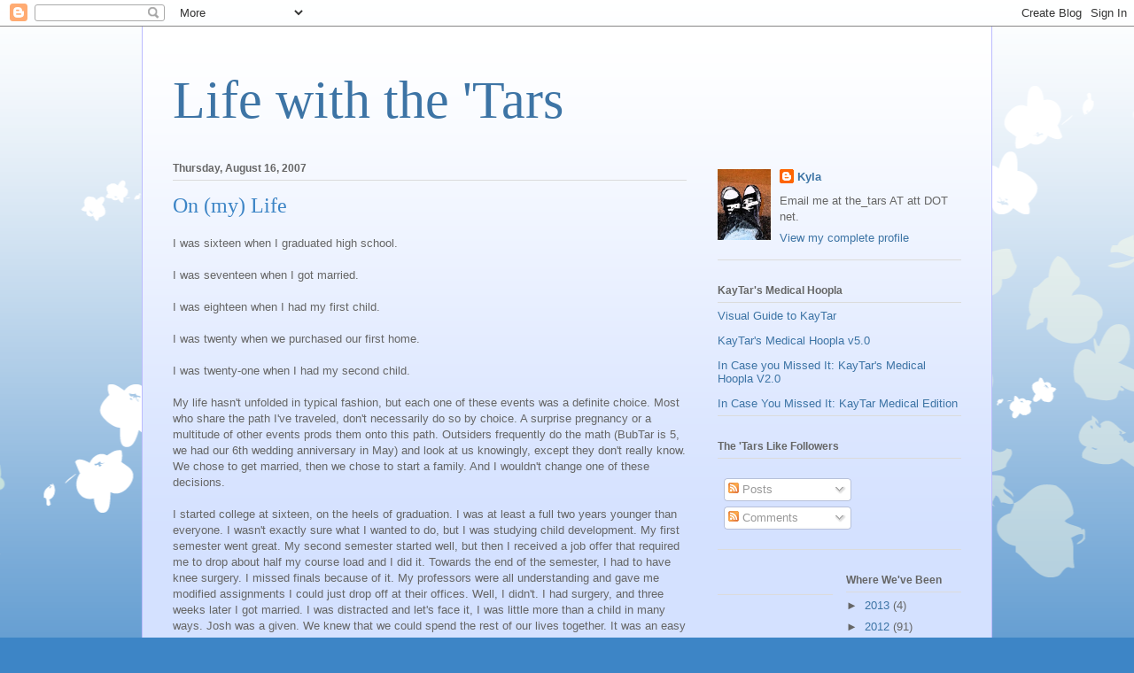

--- FILE ---
content_type: text/html; charset=UTF-8
request_url: https://khebert.blogspot.com/2007/08/on-my-life.html?showComment=1187496540000
body_size: 20655
content:
<!DOCTYPE html>
<html class='v2' dir='ltr' lang='en-US'>
<head>
<link href='https://www.blogger.com/static/v1/widgets/335934321-css_bundle_v2.css' rel='stylesheet' type='text/css'/>
<meta content='width=1100' name='viewport'/>
<meta content='text/html; charset=UTF-8' http-equiv='Content-Type'/>
<meta content='blogger' name='generator'/>
<link href='https://khebert.blogspot.com/favicon.ico' rel='icon' type='image/x-icon'/>
<link href='http://khebert.blogspot.com/2007/08/on-my-life.html' rel='canonical'/>
<link rel="alternate" type="application/atom+xml" title="Life with the &#39;Tars - Atom" href="https://khebert.blogspot.com/feeds/posts/default" />
<link rel="alternate" type="application/rss+xml" title="Life with the &#39;Tars - RSS" href="https://khebert.blogspot.com/feeds/posts/default?alt=rss" />
<link rel="service.post" type="application/atom+xml" title="Life with the &#39;Tars - Atom" href="https://www.blogger.com/feeds/33281653/posts/default" />

<link rel="alternate" type="application/atom+xml" title="Life with the &#39;Tars - Atom" href="https://khebert.blogspot.com/feeds/8930268098165366856/comments/default" />
<!--Can't find substitution for tag [blog.ieCssRetrofitLinks]-->
<link href='https://blogger.googleusercontent.com/img/b/R29vZ2xl/AVvXsEjDWy17AjwJ-1udK-fzG4mY10jSk6lniatVwCHMRIcVUPpFVwrnJ9BJ4hwXjUqd_nXCvUYQidNyEJaTMs93mAITxNQZiFmj-EZRAUVBB4Sei5PqOLPVU_JvsqLyPXKuOSA2ySQ8/s400/8-16-07+034.jpg' rel='image_src'/>
<meta content='http://khebert.blogspot.com/2007/08/on-my-life.html' property='og:url'/>
<meta content='On (my) Life' property='og:title'/>
<meta content='I was sixteen when I graduated high school. I was seventeen when I got married. I was eighteen when I had my first child. I was twenty when ...' property='og:description'/>
<meta content='https://blogger.googleusercontent.com/img/b/R29vZ2xl/AVvXsEjDWy17AjwJ-1udK-fzG4mY10jSk6lniatVwCHMRIcVUPpFVwrnJ9BJ4hwXjUqd_nXCvUYQidNyEJaTMs93mAITxNQZiFmj-EZRAUVBB4Sei5PqOLPVU_JvsqLyPXKuOSA2ySQ8/w1200-h630-p-k-no-nu/8-16-07+034.jpg' property='og:image'/>
<title>Life with the 'Tars: On (my) Life</title>
<style id='page-skin-1' type='text/css'><!--
/*
-----------------------------------------------
Blogger Template Style
Name:     Ethereal
Designer: Jason Morrow
URL:      jasonmorrow.etsy.com
----------------------------------------------- */
/* Content
----------------------------------------------- */
body {
font: normal normal 13px Arial, Tahoma, Helvetica, FreeSans, sans-serif;
color: #666666;
background: #3d85c6 none repeat-x scroll top left;
}
html body .content-outer {
min-width: 0;
max-width: 100%;
width: 100%;
}
a:link {
text-decoration: none;
color: #3d74a5;
}
a:visited {
text-decoration: none;
color: #4d469c;
}
a:hover {
text-decoration: underline;
color: #3d74a5;
}
.main-inner {
padding-top: 15px;
}
.body-fauxcolumn-outer {
background: transparent url(//themes.googleusercontent.com/image?id=0BwVBOzw_-hbMMDZjM2Q4YjctMTY2OC00ZGU2LWJjZDYtODVjOGRiOThlMGQ3) repeat-x scroll top center;
}
.content-fauxcolumns .fauxcolumn-inner {
background: #d4e1ff url(https://resources.blogblog.com/blogblog/data/1kt/ethereal/white-fade.png) repeat-x scroll top left;
border-left: 1px solid #bbbbff;
border-right: 1px solid #bbbbff;
}
/* Flexible Background
----------------------------------------------- */
.content-fauxcolumn-outer .fauxborder-left {
width: 100%;
padding-left: 0;
margin-left: -0;
background-color: transparent;
background-image: none;
background-repeat: no-repeat;
background-position: left top;
}
.content-fauxcolumn-outer .fauxborder-right {
margin-right: -0;
width: 0;
background-color: transparent;
background-image: none;
background-repeat: no-repeat;
background-position: right top;
}
/* Columns
----------------------------------------------- */
.content-inner {
padding: 0;
}
/* Header
----------------------------------------------- */
.header-inner {
padding: 27px 0 3px;
}
.header-inner .section {
margin: 0 35px;
}
.Header h1 {
font: normal normal 60px Times, 'Times New Roman', FreeSerif, serif;
color: #3d74a5;
}
.Header h1 a {
color: #3d74a5;
}
.Header .description {
font-size: 115%;
color: #666666;
}
.header-inner .Header .titlewrapper,
.header-inner .Header .descriptionwrapper {
padding-left: 0;
padding-right: 0;
margin-bottom: 0;
}
/* Tabs
----------------------------------------------- */
.tabs-outer {
position: relative;
background: transparent;
}
.tabs-cap-top, .tabs-cap-bottom {
position: absolute;
width: 100%;
}
.tabs-cap-bottom {
bottom: 0;
}
.tabs-inner {
padding: 0;
}
.tabs-inner .section {
margin: 0 35px;
}
*+html body .tabs-inner .widget li {
padding: 1px;
}
.PageList {
border-bottom: 1px solid #c2d8fa;
}
.tabs-inner .widget li.selected a,
.tabs-inner .widget li a:hover {
position: relative;
-moz-border-radius-topleft: 5px;
-moz-border-radius-topright: 5px;
-webkit-border-top-left-radius: 5px;
-webkit-border-top-right-radius: 5px;
-goog-ms-border-top-left-radius: 5px;
-goog-ms-border-top-right-radius: 5px;
border-top-left-radius: 5px;
border-top-right-radius: 5px;
background: #4eabff none ;
color: #ffffff;
}
.tabs-inner .widget li a {
display: inline-block;
margin: 0;
margin-right: 1px;
padding: .65em 1.5em;
font: normal normal 12px Arial, Tahoma, Helvetica, FreeSans, sans-serif;
color: #666666;
background-color: #c2d8fa;
-moz-border-radius-topleft: 5px;
-moz-border-radius-topright: 5px;
-webkit-border-top-left-radius: 5px;
-webkit-border-top-right-radius: 5px;
-goog-ms-border-top-left-radius: 5px;
-goog-ms-border-top-right-radius: 5px;
border-top-left-radius: 5px;
border-top-right-radius: 5px;
}
/* Headings
----------------------------------------------- */
h2 {
font: normal bold 12px Verdana, Geneva, sans-serif;
color: #666666;
}
/* Widgets
----------------------------------------------- */
.main-inner .column-left-inner {
padding: 0 0 0 20px;
}
.main-inner .column-left-inner .section {
margin-right: 0;
}
.main-inner .column-right-inner {
padding: 0 20px 0 0;
}
.main-inner .column-right-inner .section {
margin-left: 0;
}
.main-inner .section {
padding: 0;
}
.main-inner .widget {
padding: 0 0 15px;
margin: 20px 0;
border-bottom: 1px solid #dbdbdb;
}
.main-inner .widget h2 {
margin: 0;
padding: .6em 0 .5em;
}
.footer-inner .widget h2 {
padding: 0 0 .4em;
}
.main-inner .widget h2 + div, .footer-inner .widget h2 + div {
padding-top: 15px;
}
.main-inner .widget .widget-content {
margin: 0;
padding: 15px 0 0;
}
.main-inner .widget ul, .main-inner .widget #ArchiveList ul.flat {
margin: -15px -15px -15px;
padding: 0;
list-style: none;
}
.main-inner .sidebar .widget h2 {
border-bottom: 1px solid #dbdbdb;
}
.main-inner .widget #ArchiveList {
margin: -15px 0 0;
}
.main-inner .widget ul li, .main-inner .widget #ArchiveList ul.flat li {
padding: .5em 15px;
text-indent: 0;
}
.main-inner .widget #ArchiveList ul li {
padding-top: .25em;
padding-bottom: .25em;
}
.main-inner .widget ul li:first-child, .main-inner .widget #ArchiveList ul.flat li:first-child {
border-top: none;
}
.main-inner .widget ul li:last-child, .main-inner .widget #ArchiveList ul.flat li:last-child {
border-bottom: none;
}
.main-inner .widget .post-body ul {
padding: 0 2.5em;
margin: .5em 0;
list-style: disc;
}
.main-inner .widget .post-body ul li {
padding: 0.25em 0;
margin-bottom: .25em;
color: #666666;
border: none;
}
.footer-inner .widget ul {
padding: 0;
list-style: none;
}
.widget .zippy {
color: #666666;
}
/* Posts
----------------------------------------------- */
.main.section {
margin: 0 20px;
}
body .main-inner .Blog {
padding: 0;
background-color: transparent;
border: none;
}
.main-inner .widget h2.date-header {
border-bottom: 1px solid #dbdbdb;
}
.date-outer {
position: relative;
margin: 15px 0 20px;
}
.date-outer:first-child {
margin-top: 0;
}
.date-posts {
clear: both;
}
.post-outer, .inline-ad {
border-bottom: 1px solid #dbdbdb;
padding: 30px 0;
}
.post-outer {
padding-bottom: 10px;
}
.post-outer:first-child {
padding-top: 0;
border-top: none;
}
.post-outer:last-child, .inline-ad:last-child {
border-bottom: none;
}
.post-body img {
padding: 8px;
}
h3.post-title, h4 {
font: normal normal 24px Times, Times New Roman, serif;
color: #3d85c6;
}
h3.post-title a {
font: normal normal 24px Times, Times New Roman, serif;
color: #3d85c6;
text-decoration: none;
}
h3.post-title a:hover {
color: #3d74a5;
text-decoration: underline;
}
.post-header {
margin: 0 0 1.5em;
}
.post-body {
line-height: 1.4;
}
.post-footer {
margin: 1.5em 0 0;
}
#blog-pager {
padding: 15px;
}
.blog-feeds, .post-feeds {
margin: 1em 0;
text-align: center;
}
.post-outer .comments {
margin-top: 2em;
}
/* Comments
----------------------------------------------- */
.comments .comments-content .icon.blog-author {
background-repeat: no-repeat;
background-image: url([data-uri]);
}
.comments .comments-content .loadmore a {
background: #d4e1ff url(https://resources.blogblog.com/blogblog/data/1kt/ethereal/white-fade.png) repeat-x scroll top left;
}
.comments .comments-content .loadmore a {
border-top: 1px solid #dbdbdb;
border-bottom: 1px solid #dbdbdb;
}
.comments .comment-thread.inline-thread {
background: #d4e1ff url(https://resources.blogblog.com/blogblog/data/1kt/ethereal/white-fade.png) repeat-x scroll top left;
}
.comments .continue {
border-top: 2px solid #dbdbdb;
}
/* Footer
----------------------------------------------- */
.footer-inner {
padding: 30px 0;
overflow: hidden;
}
/* Mobile
----------------------------------------------- */
body.mobile  {
background-size: auto
}
.mobile .body-fauxcolumn-outer {
background: ;
}
.mobile .content-fauxcolumns .fauxcolumn-inner {
opacity: 0.75;
}
.mobile .content-fauxcolumn-outer .fauxborder-right {
margin-right: 0;
}
.mobile-link-button {
background-color: #4eabff;
}
.mobile-link-button a:link, .mobile-link-button a:visited {
color: #ffffff;
}
.mobile-index-contents {
color: #444444;
}
.mobile .body-fauxcolumn-outer {
background-size: 100% auto;
}
.mobile .mobile-date-outer {
border-bottom: transparent;
}
.mobile .PageList {
border-bottom: none;
}
.mobile .tabs-inner .section {
margin: 0;
}
.mobile .tabs-inner .PageList .widget-content {
background: #4eabff none;
color: #ffffff;
}
.mobile .tabs-inner .PageList .widget-content .pagelist-arrow {
border-left: 1px solid #ffffff;
}
.mobile .footer-inner {
overflow: visible;
}
body.mobile .AdSense {
margin: 0 -10px;
}

--></style>
<style id='template-skin-1' type='text/css'><!--
body {
min-width: 960px;
}
.content-outer, .content-fauxcolumn-outer, .region-inner {
min-width: 960px;
max-width: 960px;
_width: 960px;
}
.main-inner .columns {
padding-left: 0;
padding-right: 310px;
}
.main-inner .fauxcolumn-center-outer {
left: 0;
right: 310px;
/* IE6 does not respect left and right together */
_width: expression(this.parentNode.offsetWidth -
parseInt("0") -
parseInt("310px") + 'px');
}
.main-inner .fauxcolumn-left-outer {
width: 0;
}
.main-inner .fauxcolumn-right-outer {
width: 310px;
}
.main-inner .column-left-outer {
width: 0;
right: 100%;
margin-left: -0;
}
.main-inner .column-right-outer {
width: 310px;
margin-right: -310px;
}
#layout {
min-width: 0;
}
#layout .content-outer {
min-width: 0;
width: 800px;
}
#layout .region-inner {
min-width: 0;
width: auto;
}
body#layout div.add_widget {
padding: 8px;
}
body#layout div.add_widget a {
margin-left: 32px;
}
--></style>
<link href='https://www.blogger.com/dyn-css/authorization.css?targetBlogID=33281653&amp;zx=15568ff4-69c4-4c9c-b94a-0d7dcb8e0c75' media='none' onload='if(media!=&#39;all&#39;)media=&#39;all&#39;' rel='stylesheet'/><noscript><link href='https://www.blogger.com/dyn-css/authorization.css?targetBlogID=33281653&amp;zx=15568ff4-69c4-4c9c-b94a-0d7dcb8e0c75' rel='stylesheet'/></noscript>
<meta name='google-adsense-platform-account' content='ca-host-pub-1556223355139109'/>
<meta name='google-adsense-platform-domain' content='blogspot.com'/>

</head>
<body class='loading variant-blossoms1Blue'>
<div class='navbar section' id='navbar' name='Navbar'><div class='widget Navbar' data-version='1' id='Navbar1'><script type="text/javascript">
    function setAttributeOnload(object, attribute, val) {
      if(window.addEventListener) {
        window.addEventListener('load',
          function(){ object[attribute] = val; }, false);
      } else {
        window.attachEvent('onload', function(){ object[attribute] = val; });
      }
    }
  </script>
<div id="navbar-iframe-container"></div>
<script type="text/javascript" src="https://apis.google.com/js/platform.js"></script>
<script type="text/javascript">
      gapi.load("gapi.iframes:gapi.iframes.style.bubble", function() {
        if (gapi.iframes && gapi.iframes.getContext) {
          gapi.iframes.getContext().openChild({
              url: 'https://www.blogger.com/navbar/33281653?po\x3d8930268098165366856\x26origin\x3dhttps://khebert.blogspot.com',
              where: document.getElementById("navbar-iframe-container"),
              id: "navbar-iframe"
          });
        }
      });
    </script><script type="text/javascript">
(function() {
var script = document.createElement('script');
script.type = 'text/javascript';
script.src = '//pagead2.googlesyndication.com/pagead/js/google_top_exp.js';
var head = document.getElementsByTagName('head')[0];
if (head) {
head.appendChild(script);
}})();
</script>
</div></div>
<div class='body-fauxcolumns'>
<div class='fauxcolumn-outer body-fauxcolumn-outer'>
<div class='cap-top'>
<div class='cap-left'></div>
<div class='cap-right'></div>
</div>
<div class='fauxborder-left'>
<div class='fauxborder-right'></div>
<div class='fauxcolumn-inner'>
</div>
</div>
<div class='cap-bottom'>
<div class='cap-left'></div>
<div class='cap-right'></div>
</div>
</div>
</div>
<div class='content'>
<div class='content-fauxcolumns'>
<div class='fauxcolumn-outer content-fauxcolumn-outer'>
<div class='cap-top'>
<div class='cap-left'></div>
<div class='cap-right'></div>
</div>
<div class='fauxborder-left'>
<div class='fauxborder-right'></div>
<div class='fauxcolumn-inner'>
</div>
</div>
<div class='cap-bottom'>
<div class='cap-left'></div>
<div class='cap-right'></div>
</div>
</div>
</div>
<div class='content-outer'>
<div class='content-cap-top cap-top'>
<div class='cap-left'></div>
<div class='cap-right'></div>
</div>
<div class='fauxborder-left content-fauxborder-left'>
<div class='fauxborder-right content-fauxborder-right'></div>
<div class='content-inner'>
<header>
<div class='header-outer'>
<div class='header-cap-top cap-top'>
<div class='cap-left'></div>
<div class='cap-right'></div>
</div>
<div class='fauxborder-left header-fauxborder-left'>
<div class='fauxborder-right header-fauxborder-right'></div>
<div class='region-inner header-inner'>
<div class='header section' id='header' name='Header'><div class='widget Header' data-version='1' id='Header1'>
<div id='header-inner'>
<div class='titlewrapper'>
<h1 class='title'>
<a href='https://khebert.blogspot.com/'>
Life with the 'Tars
</a>
</h1>
</div>
<div class='descriptionwrapper'>
<p class='description'><span>
</span></p>
</div>
</div>
</div></div>
</div>
</div>
<div class='header-cap-bottom cap-bottom'>
<div class='cap-left'></div>
<div class='cap-right'></div>
</div>
</div>
</header>
<div class='tabs-outer'>
<div class='tabs-cap-top cap-top'>
<div class='cap-left'></div>
<div class='cap-right'></div>
</div>
<div class='fauxborder-left tabs-fauxborder-left'>
<div class='fauxborder-right tabs-fauxborder-right'></div>
<div class='region-inner tabs-inner'>
<div class='tabs no-items section' id='crosscol' name='Cross-Column'></div>
<div class='tabs no-items section' id='crosscol-overflow' name='Cross-Column 2'></div>
</div>
</div>
<div class='tabs-cap-bottom cap-bottom'>
<div class='cap-left'></div>
<div class='cap-right'></div>
</div>
</div>
<div class='main-outer'>
<div class='main-cap-top cap-top'>
<div class='cap-left'></div>
<div class='cap-right'></div>
</div>
<div class='fauxborder-left main-fauxborder-left'>
<div class='fauxborder-right main-fauxborder-right'></div>
<div class='region-inner main-inner'>
<div class='columns fauxcolumns'>
<div class='fauxcolumn-outer fauxcolumn-center-outer'>
<div class='cap-top'>
<div class='cap-left'></div>
<div class='cap-right'></div>
</div>
<div class='fauxborder-left'>
<div class='fauxborder-right'></div>
<div class='fauxcolumn-inner'>
</div>
</div>
<div class='cap-bottom'>
<div class='cap-left'></div>
<div class='cap-right'></div>
</div>
</div>
<div class='fauxcolumn-outer fauxcolumn-left-outer'>
<div class='cap-top'>
<div class='cap-left'></div>
<div class='cap-right'></div>
</div>
<div class='fauxborder-left'>
<div class='fauxborder-right'></div>
<div class='fauxcolumn-inner'>
</div>
</div>
<div class='cap-bottom'>
<div class='cap-left'></div>
<div class='cap-right'></div>
</div>
</div>
<div class='fauxcolumn-outer fauxcolumn-right-outer'>
<div class='cap-top'>
<div class='cap-left'></div>
<div class='cap-right'></div>
</div>
<div class='fauxborder-left'>
<div class='fauxborder-right'></div>
<div class='fauxcolumn-inner'>
</div>
</div>
<div class='cap-bottom'>
<div class='cap-left'></div>
<div class='cap-right'></div>
</div>
</div>
<!-- corrects IE6 width calculation -->
<div class='columns-inner'>
<div class='column-center-outer'>
<div class='column-center-inner'>
<div class='main section' id='main' name='Main'><div class='widget Blog' data-version='1' id='Blog1'>
<div class='blog-posts hfeed'>

          <div class="date-outer">
        
<h2 class='date-header'><span>Thursday, August 16, 2007</span></h2>

          <div class="date-posts">
        
<div class='post-outer'>
<div class='post hentry uncustomized-post-template' itemprop='blogPost' itemscope='itemscope' itemtype='http://schema.org/BlogPosting'>
<meta content='https://blogger.googleusercontent.com/img/b/R29vZ2xl/AVvXsEjDWy17AjwJ-1udK-fzG4mY10jSk6lniatVwCHMRIcVUPpFVwrnJ9BJ4hwXjUqd_nXCvUYQidNyEJaTMs93mAITxNQZiFmj-EZRAUVBB4Sei5PqOLPVU_JvsqLyPXKuOSA2ySQ8/s400/8-16-07+034.jpg' itemprop='image_url'/>
<meta content='33281653' itemprop='blogId'/>
<meta content='8930268098165366856' itemprop='postId'/>
<a name='8930268098165366856'></a>
<h3 class='post-title entry-title' itemprop='name'>
On (my) Life
</h3>
<div class='post-header'>
<div class='post-header-line-1'></div>
</div>
<div class='post-body entry-content' id='post-body-8930268098165366856' itemprop='description articleBody'>
I was sixteen when I graduated high school.<br /><br />I was seventeen when I got married.<br /><br />I was eighteen when I had my first child. <br /><br />I was twenty when we purchased our first home.<br /><br />I was twenty-one when I had my second child.  <br /><br />My life hasn't unfolded in typical fashion, but each one of these events was a definite choice. Most who share the path I've traveled, don't necessarily do so by choice. A surprise pregnancy or a multitude of other events prods them onto this path. Outsiders frequently do the math (BubTar is 5, we had our 6th wedding anniversary in May) and look at us knowingly, except they don't really know. We chose to get married, then we chose to start a family. And I wouldn't change one of these decisions.<br /><br />I started college at sixteen, on the heels of graduation. I was at least a full two years younger than everyone. I wasn't exactly sure what I wanted to do, but I was studying child development. My first semester went great. My second semester started well, but then I received a job offer that required me to drop about half my course load and I did it. Towards the end of the semester, I had to have knee surgery. I missed finals because of it. My professors were all understanding and gave me modified assignments I could just drop off at their offices. Well, I didn't. I had surgery, and three weeks later I got married. I was distracted and let's face it, I was little more than a child in many ways. Josh was a given. We knew that we could spend the rest of our lives together. It was an easy decision. Of all the things I didn't know at that age, that was one of the few I did know. He and I, we could walk through this life together. In other areas of life, there were still so many unknowns; mistakes to be made, things to be learned about both the world and myself. I had growing up to do. <br /><br />We got married and took a semester off to be together, the adjust to this new life. Oh, and get pregnant. So I took off the next semester as well. And the next. Now that I had this small person in my full time care, I realized that I didn't want to be in charge of other people's children as my source of employment. I didn't know what I ultimately wanted to do, so I put off school a bit longer. <br /><br />I went back while pregnant with KayTar, I finished a semester, but it was difficult because her pregnancy wasn't really low key. I had preterm labor starting at 22 weeks and missed classes here and there on days when I struggled with contractions. Luckily, the classes I was taking were subjects that came naturally to me and even missing on occassion didn't set me back too much. The next semester held child birth and life with a newborn and so again, I didn't return. And I haven't since. Our life hasn't had much flex-time. We both worked full time, until things with KayTar became my full time job. Without knowing exactly what you are pursuing, adding stress to an already busy family life isn't worthwhile. At least it wasn't for me. <br /><br />But I think that has changed. Having KayTar, with all the challenges and questions, has opened up a new world for me. The world of medicine, and it fascinates me. The fascination isn't limited to conditions that are linked to KayTar, medicine in general interests me a great deal. Not in the passing interest of youth, but really and truly engages me. Medical school is but a pipe dream, too many hours, too many dollars, too much stress on the family. But I have an interest. I know my direction. I feel competent and capable of starting out on a new path. <br /><br />And so, in the babiest of baby steps, in October I'll be going back to school to be certified in an area that will allow me to gain experience in the field while concurrently helping to fund my foray back into school. The plan is certification, nursing school, and beyond. It is a bit overwhelming, suddenly making these decisions after staying up nights light-heartedly discussing them with Josh. Stepping on the path I've been eying for a while now seems monumental. <br /><br />Our lives are packed already. KayTar is a full time job, I mean that in the best possible way, but it is true. It seems impossible to think we have any wiggle room in our schedules, but I know it is there. I'll be taking classes in the evenings once Josh is home with the kids. It will be a bit like shift parenting for a while. I'll miss dinner and return home once the kids are tucked into bed four nights a week, but there will still be a couple hours to spend with Josh before we head to bed ourselves. Spending the day with the kids will make it easier to miss out on the bedtime tuck in. It is doable, but it seems daunting all the same. Thinking of it as a far off goal is easy, the act of moving towards it is not quite as simple.<br /><br />BubTar goes back to school half days this month, and KayTar will most likely be in a half-day in-district preschool program for kiddos like her come February. Next year, BubTar will be in a full day classroom. The following year, KayTar will be entering full day Kindergarten. Slowly but surely time will be coming back to me. Time away from the kids, time that can be spent working or in school. It may takes several years to walk down this path and reach the goals at the end, but being on the path, taking the first tiny step, it feels good. But I'm left with one very important question:<br /><br /><a href="https://blogger.googleusercontent.com/img/b/R29vZ2xl/AVvXsEjDWy17AjwJ-1udK-fzG4mY10jSk6lniatVwCHMRIcVUPpFVwrnJ9BJ4hwXjUqd_nXCvUYQidNyEJaTMs93mAITxNQZiFmj-EZRAUVBB4Sei5PqOLPVU_JvsqLyPXKuOSA2ySQ8/s1600-h/8-16-07+034.jpg" onblur="try {parent.deselectBloggerImageGracefully();} catch(e) {}"><img alt="" border="0" id="BLOGGER_PHOTO_ID_5099723029834761762" src="https://blogger.googleusercontent.com/img/b/R29vZ2xl/AVvXsEjDWy17AjwJ-1udK-fzG4mY10jSk6lniatVwCHMRIcVUPpFVwrnJ9BJ4hwXjUqd_nXCvUYQidNyEJaTMs93mAITxNQZiFmj-EZRAUVBB4Sei5PqOLPVU_JvsqLyPXKuOSA2ySQ8/s400/8-16-07+034.jpg" style="display:block; margin:0px auto 10px; text-align:center;cursor:pointer; cursor:hand;" /></a><br /><span style="font-weight:bold;"><span style="font-style:italic;"><center>When will I find time for blogging? ;)</center></span></span>
<div style='clear: both;'></div>
</div>
<div class='post-footer'>
<div class='post-footer-line post-footer-line-1'>
<span class='post-author vcard'>
Posted by
<span class='fn' itemprop='author' itemscope='itemscope' itemtype='http://schema.org/Person'>
<span itemprop='name'>Kyla</span>
</span>
</span>
<span class='post-timestamp'>
at
<meta content='http://khebert.blogspot.com/2007/08/on-my-life.html' itemprop='url'/>
<a class='timestamp-link' href='https://khebert.blogspot.com/2007/08/on-my-life.html' rel='bookmark' title='permanent link'><abbr class='published' itemprop='datePublished' title='2007-08-16T23:20:00-05:00'>11:20 PM</abbr></a>
</span>
<span class='post-comment-link'>
</span>
<span class='post-icons'>
<span class='item-control blog-admin pid-1545847184'>
<a href='https://www.blogger.com/post-edit.g?blogID=33281653&postID=8930268098165366856&from=pencil' title='Edit Post'>
<img alt='' class='icon-action' height='18' src='https://resources.blogblog.com/img/icon18_edit_allbkg.gif' width='18'/>
</a>
</span>
</span>
<div class='post-share-buttons goog-inline-block'>
</div>
</div>
<div class='post-footer-line post-footer-line-2'>
<span class='post-labels'>
Labels:
<a href='https://khebert.blogspot.com/search/label/me' rel='tag'>me</a>
</span>
</div>
<div class='post-footer-line post-footer-line-3'>
<span class='post-location'>
</span>
</div>
</div>
</div>
<div class='comments' id='comments'>
<a name='comments'></a>
<h4>22 comments:</h4>
<div id='Blog1_comments-block-wrapper'>
<dl class='avatar-comment-indent' id='comments-block'>
<dt class='comment-author ' id='c4986172629320746818'>
<a name='c4986172629320746818'></a>
<div class="avatar-image-container vcard"><span dir="ltr"><a href="https://www.blogger.com/profile/04782162947524115936" target="" rel="nofollow" onclick="" class="avatar-hovercard" id="av-4986172629320746818-04782162947524115936"><img src="https://resources.blogblog.com/img/blank.gif" width="35" height="35" class="delayLoad" style="display: none;" longdesc="//blogger.googleusercontent.com/img/b/R29vZ2xl/AVvXsEg0HlAMDDbc8YjDB7a7kq6wYRMV1Rous9GUy9gRUyGAEnT-4RApYma51UdYS0AFw4TRcmuPN9Hj8jNRDWAASJVJKqwnkNrlN9czWkJSNr7p0O31gV8TS4czFgrOd1jWU5g/s45-c/gossip.jpg" alt="" title="NotSoSage">

<noscript><img src="//blogger.googleusercontent.com/img/b/R29vZ2xl/AVvXsEg0HlAMDDbc8YjDB7a7kq6wYRMV1Rous9GUy9gRUyGAEnT-4RApYma51UdYS0AFw4TRcmuPN9Hj8jNRDWAASJVJKqwnkNrlN9czWkJSNr7p0O31gV8TS4czFgrOd1jWU5g/s45-c/gossip.jpg" width="35" height="35" class="photo" alt=""></noscript></a></span></div>
<a href='https://www.blogger.com/profile/04782162947524115936' rel='nofollow'>NotSoSage</a>
said...
</dt>
<dd class='comment-body' id='Blog1_cmt-4986172629320746818'>
<p>
My friend, I am constantly blown away by your age because - no, I'm not going to pull out my crone hat and talk about how young you are - you speak with maturity and assuredness that most people I know in their 20s (myself included...for 7 more days) don't even come close to.<BR/><BR/>This is an amazing journey you're on.  I'm excited for you and so glad to be witnessing it. <BR/><BR/>And blogging?  Just bring a laptop to class and compose your posts there, ready to copy and paste and publish just before bed!  :)
</p>
</dd>
<dd class='comment-footer'>
<span class='comment-timestamp'>
<a href='https://khebert.blogspot.com/2007/08/on-my-life.html?showComment=1187376780000#c4986172629320746818' title='comment permalink'>
August 17, 2007 1:53 PM
</a>
<span class='item-control blog-admin pid-190867559'>
<a class='comment-delete' href='https://www.blogger.com/comment/delete/33281653/4986172629320746818' title='Delete Comment'>
<img src='https://resources.blogblog.com/img/icon_delete13.gif'/>
</a>
</span>
</span>
</dd>
<dt class='comment-author ' id='c5986427628918883404'>
<a name='c5986427628918883404'></a>
<div class="avatar-image-container vcard"><span dir="ltr"><a href="https://www.blogger.com/profile/00461160881873679783" target="" rel="nofollow" onclick="" class="avatar-hovercard" id="av-5986427628918883404-00461160881873679783"><img src="https://resources.blogblog.com/img/blank.gif" width="35" height="35" class="delayLoad" style="display: none;" longdesc="//3.bp.blogspot.com/_lv6u7xOSh08/SauIJd6wjLI/AAAAAAAABOk/26KNDvws0Fw/S45-s35/cash2.jpg" alt="" title="metro mama">

<noscript><img src="//3.bp.blogspot.com/_lv6u7xOSh08/SauIJd6wjLI/AAAAAAAABOk/26KNDvws0Fw/S45-s35/cash2.jpg" width="35" height="35" class="photo" alt=""></noscript></a></span></div>
<a href='https://www.blogger.com/profile/00461160881873679783' rel='nofollow'>metro mama</a>
said...
</dt>
<dd class='comment-body' id='Blog1_cmt-5986427628918883404'>
<p>
Congratulations on making this decision. You know, it seems monumental now, but the years will fly and before you know it you'll be done. I just finished my undergrad this year after 7 years. Don't worry, you make time for what's important.
</p>
</dd>
<dd class='comment-footer'>
<span class='comment-timestamp'>
<a href='https://khebert.blogspot.com/2007/08/on-my-life.html?showComment=1187377440000#c5986427628918883404' title='comment permalink'>
August 17, 2007 2:04 PM
</a>
<span class='item-control blog-admin pid-1372403660'>
<a class='comment-delete' href='https://www.blogger.com/comment/delete/33281653/5986427628918883404' title='Delete Comment'>
<img src='https://resources.blogblog.com/img/icon_delete13.gif'/>
</a>
</span>
</span>
</dd>
<dt class='comment-author ' id='c3836164457911433753'>
<a name='c3836164457911433753'></a>
<div class="avatar-image-container vcard"><span dir="ltr"><a href="https://www.blogger.com/profile/06236801550420049457" target="" rel="nofollow" onclick="" class="avatar-hovercard" id="av-3836164457911433753-06236801550420049457"><img src="https://resources.blogblog.com/img/blank.gif" width="35" height="35" class="delayLoad" style="display: none;" longdesc="//blogger.googleusercontent.com/img/b/R29vZ2xl/AVvXsEhpEbpipn2xA4IyNK4SpQLxvYz5h42c9Etl8HtTlGkjqs8KuH30ouMW4I9TveD6coE9mkuKtOody5urgLmWLjPEfyMLbjV9nWDDX9_QqZhQruTceiljz-nyCWbfVcotaQ/s45-c/WP_20130726_010_av.jpg" alt="" title="Kristin">

<noscript><img src="//blogger.googleusercontent.com/img/b/R29vZ2xl/AVvXsEhpEbpipn2xA4IyNK4SpQLxvYz5h42c9Etl8HtTlGkjqs8KuH30ouMW4I9TveD6coE9mkuKtOody5urgLmWLjPEfyMLbjV9nWDDX9_QqZhQruTceiljz-nyCWbfVcotaQ/s45-c/WP_20130726_010_av.jpg" width="35" height="35" class="photo" alt=""></noscript></a></span></div>
<a href='https://www.blogger.com/profile/06236801550420049457' rel='nofollow'>Kristin</a>
said...
</dt>
<dd class='comment-body' id='Blog1_cmt-3836164457911433753'>
<p>
I'm so excited for you and your decision.  Medicine has always been my "field of choice" and nursing school when my kiddos are bigger is my plan too.<BR/><BR/>You will make an AWESOME nurse one day.  Do you know which part particularly interests you?
</p>
</dd>
<dd class='comment-footer'>
<span class='comment-timestamp'>
<a href='https://khebert.blogspot.com/2007/08/on-my-life.html?showComment=1187379600000#c3836164457911433753' title='comment permalink'>
August 17, 2007 2:40 PM
</a>
<span class='item-control blog-admin pid-220622046'>
<a class='comment-delete' href='https://www.blogger.com/comment/delete/33281653/3836164457911433753' title='Delete Comment'>
<img src='https://resources.blogblog.com/img/icon_delete13.gif'/>
</a>
</span>
</span>
</dd>
<dt class='comment-author ' id='c8676691536069562783'>
<a name='c8676691536069562783'></a>
<div class="avatar-image-container vcard"><span dir="ltr"><a href="https://www.blogger.com/profile/07270389106604867450" target="" rel="nofollow" onclick="" class="avatar-hovercard" id="av-8676691536069562783-07270389106604867450"><img src="https://resources.blogblog.com/img/blank.gif" width="35" height="35" class="delayLoad" style="display: none;" longdesc="//blogger.googleusercontent.com/img/b/R29vZ2xl/AVvXsEh_iWaqcvWyWSy7HhwLRtOO-84wRz5AH4N6SKZRBmyISkpgNiglV3bo4c7GrHFJPiYSxlpbVtZCH2WwhA0dTA4bZbPEZDkS--FWgke26b4dnbcEbAsUZUmOHAKBuZRjKrU/s45-c/*" alt="" title="Sarah">

<noscript><img src="//blogger.googleusercontent.com/img/b/R29vZ2xl/AVvXsEh_iWaqcvWyWSy7HhwLRtOO-84wRz5AH4N6SKZRBmyISkpgNiglV3bo4c7GrHFJPiYSxlpbVtZCH2WwhA0dTA4bZbPEZDkS--FWgke26b4dnbcEbAsUZUmOHAKBuZRjKrU/s45-c/*" width="35" height="35" class="photo" alt=""></noscript></a></span></div>
<a href='https://www.blogger.com/profile/07270389106604867450' rel='nofollow'>Sarah</a>
said...
</dt>
<dd class='comment-body' id='Blog1_cmt-8676691536069562783'>
<p>
I've been lurking for awhile, but I wanted to say good luck and congrats on this decision-- school and kids is hard but so rewarding.  And trust me, my dissertaion is open in another window-- blogging takes care of itself!
</p>
</dd>
<dd class='comment-footer'>
<span class='comment-timestamp'>
<a href='https://khebert.blogspot.com/2007/08/on-my-life.html?showComment=1187381820000#c8676691536069562783' title='comment permalink'>
August 17, 2007 3:17 PM
</a>
<span class='item-control blog-admin pid-729628998'>
<a class='comment-delete' href='https://www.blogger.com/comment/delete/33281653/8676691536069562783' title='Delete Comment'>
<img src='https://resources.blogblog.com/img/icon_delete13.gif'/>
</a>
</span>
</span>
</dd>
<dt class='comment-author ' id='c8700060821210841394'>
<a name='c8700060821210841394'></a>
<div class="avatar-image-container vcard"><span dir="ltr"><a href="https://www.blogger.com/profile/01488562158252331555" target="" rel="nofollow" onclick="" class="avatar-hovercard" id="av-8700060821210841394-01488562158252331555"><img src="https://resources.blogblog.com/img/blank.gif" width="35" height="35" class="delayLoad" style="display: none;" longdesc="//blogger.googleusercontent.com/img/b/R29vZ2xl/AVvXsEhZ-oSuABNnxxHdd_lbCd2_uVngL18xi_7iWoyqAIuT-QyphFwYzUrjeKh8sc4SnFAYYbp7inzqarOY7NdgpQdMNKTKSL4l0sjazSMIgXOg-ueSbNLnQOEvIBbr2DLk/s45-c/*" alt="" title="jo(e)">

<noscript><img src="//blogger.googleusercontent.com/img/b/R29vZ2xl/AVvXsEhZ-oSuABNnxxHdd_lbCd2_uVngL18xi_7iWoyqAIuT-QyphFwYzUrjeKh8sc4SnFAYYbp7inzqarOY7NdgpQdMNKTKSL4l0sjazSMIgXOg-ueSbNLnQOEvIBbr2DLk/s45-c/*" width="35" height="35" class="photo" alt=""></noscript></a></span></div>
<a href='https://www.blogger.com/profile/01488562158252331555' rel='nofollow'>jo(e)</a>
said...
</dt>
<dd class='comment-body' id='Blog1_cmt-8700060821210841394'>
<p>
I too am always amazed when you say how young you are since you seem to handle life with such maturity and grace.  I think your plan sounds terrific.
</p>
</dd>
<dd class='comment-footer'>
<span class='comment-timestamp'>
<a href='https://khebert.blogspot.com/2007/08/on-my-life.html?showComment=1187382180000#c8700060821210841394' title='comment permalink'>
August 17, 2007 3:23 PM
</a>
<span class='item-control blog-admin pid-1853062875'>
<a class='comment-delete' href='https://www.blogger.com/comment/delete/33281653/8700060821210841394' title='Delete Comment'>
<img src='https://resources.blogblog.com/img/icon_delete13.gif'/>
</a>
</span>
</span>
</dd>
<dt class='comment-author ' id='c1469102931569487830'>
<a name='c1469102931569487830'></a>
<div class="avatar-image-container vcard"><span dir="ltr"><a href="https://www.blogger.com/profile/03169574697104642479" target="" rel="nofollow" onclick="" class="avatar-hovercard" id="av-1469102931569487830-03169574697104642479"><img src="https://resources.blogblog.com/img/blank.gif" width="35" height="35" class="delayLoad" style="display: none;" longdesc="//1.bp.blogspot.com/_j4eUCujzpYE/SZ6tfcGbOGI/AAAAAAAACUU/iR1xC0cnIns/S45-s35/edna-st-vincent-millay.jpg" alt="" title="Julie Pippert">

<noscript><img src="//1.bp.blogspot.com/_j4eUCujzpYE/SZ6tfcGbOGI/AAAAAAAACUU/iR1xC0cnIns/S45-s35/edna-st-vincent-millay.jpg" width="35" height="35" class="photo" alt=""></noscript></a></span></div>
<a href='https://www.blogger.com/profile/03169574697104642479' rel='nofollow'>Julie Pippert</a>
said...
</dt>
<dd class='comment-body' id='Blog1_cmt-1469102931569487830'>
<p>
I have absolute faith in you. It has all unfolded this way so it can be thus.<BR/><BR/>You will be fantastic...patients will be lucky to have you.<BR/><BR/>YGG!!!<BR/><BR/>Cheerleaders are right here, behind you. :)<BR/><BR/>Julie<BR/><A HREF="http://theartfulflower.blogspot.com/" REL="nofollow">Ravin' Picture Maven</A>
</p>
</dd>
<dd class='comment-footer'>
<span class='comment-timestamp'>
<a href='https://khebert.blogspot.com/2007/08/on-my-life.html?showComment=1187383260000#c1469102931569487830' title='comment permalink'>
August 17, 2007 3:41 PM
</a>
<span class='item-control blog-admin pid-465487631'>
<a class='comment-delete' href='https://www.blogger.com/comment/delete/33281653/1469102931569487830' title='Delete Comment'>
<img src='https://resources.blogblog.com/img/icon_delete13.gif'/>
</a>
</span>
</span>
</dd>
<dt class='comment-author ' id='c3440749959494244159'>
<a name='c3440749959494244159'></a>
<div class="avatar-image-container avatar-stock"><span dir="ltr"><img src="//resources.blogblog.com/img/blank.gif" width="35" height="35" alt="" title="Anonymous">

</span></div>
Anonymous
said...
</dt>
<dd class='comment-body' id='Blog1_cmt-3440749959494244159'>
<p>
This is so exciting! You write with such maturity, and I'm sure you live that way as well. You'll be a great student/mom.<BR/><BR/>Jill
</p>
</dd>
<dd class='comment-footer'>
<span class='comment-timestamp'>
<a href='https://khebert.blogspot.com/2007/08/on-my-life.html?showComment=1187388900000#c3440749959494244159' title='comment permalink'>
August 17, 2007 5:15 PM
</a>
<span class='item-control blog-admin pid-1053212380'>
<a class='comment-delete' href='https://www.blogger.com/comment/delete/33281653/3440749959494244159' title='Delete Comment'>
<img src='https://resources.blogblog.com/img/icon_delete13.gif'/>
</a>
</span>
</span>
</dd>
<dt class='comment-author ' id='c8208198144470040541'>
<a name='c8208198144470040541'></a>
<div class="avatar-image-container vcard"><span dir="ltr"><a href="https://www.blogger.com/profile/07056576921114387218" target="" rel="nofollow" onclick="" class="avatar-hovercard" id="av-8208198144470040541-07056576921114387218"><img src="https://resources.blogblog.com/img/blank.gif" width="35" height="35" class="delayLoad" style="display: none;" longdesc="//blogger.googleusercontent.com/img/b/R29vZ2xl/AVvXsEic_MhBE4uyFhcEPrnsXBcvSp3Fk5PpbA-WKFHjfmw3xNiVosXIv9PkYLl29vIYfYTDVp4-EJUSQ00CNf2GriU6xoqV417kkznMFeuG_zHZqbBUqtomX46EW0vYHh74VQ/s45-c/house.JPG" alt="" title="Girlplustwo">

<noscript><img src="//blogger.googleusercontent.com/img/b/R29vZ2xl/AVvXsEic_MhBE4uyFhcEPrnsXBcvSp3Fk5PpbA-WKFHjfmw3xNiVosXIv9PkYLl29vIYfYTDVp4-EJUSQ00CNf2GriU6xoqV417kkznMFeuG_zHZqbBUqtomX46EW0vYHh74VQ/s45-c/house.JPG" width="35" height="35" class="photo" alt=""></noscript></a></span></div>
<a href='https://www.blogger.com/profile/07056576921114387218' rel='nofollow'>Girlplustwo</a>
said...
</dt>
<dd class='comment-body' id='Blog1_cmt-8208198144470040541'>
<p>
this is what i am always saying to you - your wisdom and grace at such a young age. no wonder.<BR/><BR/>whatever you do you will shine.
</p>
</dd>
<dd class='comment-footer'>
<span class='comment-timestamp'>
<a href='https://khebert.blogspot.com/2007/08/on-my-life.html?showComment=1187391480000#c8208198144470040541' title='comment permalink'>
August 17, 2007 5:58 PM
</a>
<span class='item-control blog-admin pid-404016367'>
<a class='comment-delete' href='https://www.blogger.com/comment/delete/33281653/8208198144470040541' title='Delete Comment'>
<img src='https://resources.blogblog.com/img/icon_delete13.gif'/>
</a>
</span>
</span>
</dd>
<dt class='comment-author ' id='c702547424395085408'>
<a name='c702547424395085408'></a>
<div class="avatar-image-container vcard"><span dir="ltr"><a href="https://www.blogger.com/profile/05031731198115388411" target="" rel="nofollow" onclick="" class="avatar-hovercard" id="av-702547424395085408-05031731198115388411"><img src="https://resources.blogblog.com/img/blank.gif" width="35" height="35" class="delayLoad" style="display: none;" longdesc="//blogger.googleusercontent.com/img/b/R29vZ2xl/AVvXsEj6dQp5e3Kco4d4wqHsnZXU3O0bybny_g634-gsrKvh573tBxyLk2lCvJ-bHFvnAAj9K12lUxcjPe44f3yrHpxhHiG8aPnU_Gbs2EZ7wNWoCNr9qxdPGQGs-O1Xt4slu2c/s45-c/Jessica%252Bin%252BShadow.JPG" alt="" title="OhTheJoys">

<noscript><img src="//blogger.googleusercontent.com/img/b/R29vZ2xl/AVvXsEj6dQp5e3Kco4d4wqHsnZXU3O0bybny_g634-gsrKvh573tBxyLk2lCvJ-bHFvnAAj9K12lUxcjPe44f3yrHpxhHiG8aPnU_Gbs2EZ7wNWoCNr9qxdPGQGs-O1Xt4slu2c/s45-c/Jessica%252Bin%252BShadow.JPG" width="35" height="35" class="photo" alt=""></noscript></a></span></div>
<a href='https://www.blogger.com/profile/05031731198115388411' rel='nofollow'>OhTheJoys</a>
said...
</dt>
<dd class='comment-body' id='Blog1_cmt-702547424395085408'>
<p>
I think you will make a great nurse. What a good idea.<BR/><BR/>You are so solid.  <BR/><BR/>(It embarasses me to admit how NOT put together I was at your age.)
</p>
</dd>
<dd class='comment-footer'>
<span class='comment-timestamp'>
<a href='https://khebert.blogspot.com/2007/08/on-my-life.html?showComment=1187395620000#c702547424395085408' title='comment permalink'>
August 17, 2007 7:07 PM
</a>
<span class='item-control blog-admin pid-1343278661'>
<a class='comment-delete' href='https://www.blogger.com/comment/delete/33281653/702547424395085408' title='Delete Comment'>
<img src='https://resources.blogblog.com/img/icon_delete13.gif'/>
</a>
</span>
</span>
</dd>
<dt class='comment-author ' id='c672310823497580224'>
<a name='c672310823497580224'></a>
<div class="avatar-image-container avatar-stock"><span dir="ltr"><img src="//resources.blogblog.com/img/blank.gif" width="35" height="35" alt="" title="Anonymous">

</span></div>
Anonymous
said...
</dt>
<dd class='comment-body' id='Blog1_cmt-672310823497580224'>
<p>
Kyla - for the answer to the last question, see the early stages of my blog. All written when I was in my last year of law school. I maintain that it was my best writing, and I have been disapointed with my writing since I graduated. You will find time, and you will be great.
</p>
</dd>
<dd class='comment-footer'>
<span class='comment-timestamp'>
<a href='https://khebert.blogspot.com/2007/08/on-my-life.html?showComment=1187399040000#c672310823497580224' title='comment permalink'>
August 17, 2007 8:04 PM
</a>
<span class='item-control blog-admin pid-1053212380'>
<a class='comment-delete' href='https://www.blogger.com/comment/delete/33281653/672310823497580224' title='Delete Comment'>
<img src='https://resources.blogblog.com/img/icon_delete13.gif'/>
</a>
</span>
</span>
</dd>
<dt class='comment-author ' id='c701948463541452561'>
<a name='c701948463541452561'></a>
<div class="avatar-image-container avatar-stock"><span dir="ltr"><a href="https://www.blogger.com/profile/05602868040771218507" target="" rel="nofollow" onclick="" class="avatar-hovercard" id="av-701948463541452561-05602868040771218507"><img src="//www.blogger.com/img/blogger_logo_round_35.png" width="35" height="35" alt="" title="S">

</a></span></div>
<a href='https://www.blogger.com/profile/05602868040771218507' rel='nofollow'>S</a>
said...
</dt>
<dd class='comment-body' id='Blog1_cmt-701948463541452561'>
<p>
Oh, Kyla!  I feel like a proud mama!  Cuz I could be your mama, y'know...<BR/><BR/>You are amazing.  I have every confidence that you'll be a nurse in no time, and who knows, maybe someday an MD as well.
</p>
</dd>
<dd class='comment-footer'>
<span class='comment-timestamp'>
<a href='https://khebert.blogspot.com/2007/08/on-my-life.html?showComment=1187399880000#c701948463541452561' title='comment permalink'>
August 17, 2007 8:18 PM
</a>
<span class='item-control blog-admin pid-1988105950'>
<a class='comment-delete' href='https://www.blogger.com/comment/delete/33281653/701948463541452561' title='Delete Comment'>
<img src='https://resources.blogblog.com/img/icon_delete13.gif'/>
</a>
</span>
</span>
</dd>
<dt class='comment-author ' id='c4778138055991559676'>
<a name='c4778138055991559676'></a>
<div class="avatar-image-container avatar-stock"><span dir="ltr"><a href="https://www.blogger.com/profile/05156777853779141522" target="" rel="nofollow" onclick="" class="avatar-hovercard" id="av-4778138055991559676-05156777853779141522"><img src="//www.blogger.com/img/blogger_logo_round_35.png" width="35" height="35" alt="" title="Becca">

</a></span></div>
<a href='https://www.blogger.com/profile/05156777853779141522' rel='nofollow'>Becca</a>
said...
</dt>
<dd class='comment-body' id='Blog1_cmt-4778138055991559676'>
<p>
Wow!  That is wonderful!  I will echo what others have said, you are going to do great!
</p>
</dd>
<dd class='comment-footer'>
<span class='comment-timestamp'>
<a href='https://khebert.blogspot.com/2007/08/on-my-life.html?showComment=1187402340000#c4778138055991559676' title='comment permalink'>
August 17, 2007 8:59 PM
</a>
<span class='item-control blog-admin pid-1896531799'>
<a class='comment-delete' href='https://www.blogger.com/comment/delete/33281653/4778138055991559676' title='Delete Comment'>
<img src='https://resources.blogblog.com/img/icon_delete13.gif'/>
</a>
</span>
</span>
</dd>
<dt class='comment-author ' id='c7195932349711082779'>
<a name='c7195932349711082779'></a>
<div class="avatar-image-container avatar-stock"><span dir="ltr"><img src="//resources.blogblog.com/img/blank.gif" width="35" height="35" alt="" title="Anonymous">

</span></div>
Anonymous
said...
</dt>
<dd class='comment-body' id='Blog1_cmt-7195932349711082779'>
<p>
Hi Kyla!  I have two kids and am going to school somewhat full time.  It will be okay.  I love the intellectual stimulation.<BR/><BR/>You'll find time to blog if you want to.  My first year of blogging I wrote almost every day.  Then school came and I have a on again off again relationship with blogging not only because of school but because I need to feel rooted in my day-to-day life, too.<BR/><BR/>You'll figure out what you want out of blogging and how important it is to you when the time comes.  For now, enjoy it.<BR/><BR/>And wen you go back to school, I'm here to share notes with!!
</p>
</dd>
<dd class='comment-footer'>
<span class='comment-timestamp'>
<a href='https://khebert.blogspot.com/2007/08/on-my-life.html?showComment=1187415360000#c7195932349711082779' title='comment permalink'>
August 18, 2007 12:36 AM
</a>
<span class='item-control blog-admin pid-1053212380'>
<a class='comment-delete' href='https://www.blogger.com/comment/delete/33281653/7195932349711082779' title='Delete Comment'>
<img src='https://resources.blogblog.com/img/icon_delete13.gif'/>
</a>
</span>
</span>
</dd>
<dt class='comment-author ' id='c1148520682333412671'>
<a name='c1148520682333412671'></a>
<div class="avatar-image-container vcard"><span dir="ltr"><a href="https://www.blogger.com/profile/04662448292809451387" target="" rel="nofollow" onclick="" class="avatar-hovercard" id="av-1148520682333412671-04662448292809451387"><img src="https://resources.blogblog.com/img/blank.gif" width="35" height="35" class="delayLoad" style="display: none;" longdesc="//blogger.googleusercontent.com/img/b/R29vZ2xl/AVvXsEhVYub6clFU6a1CzA6dzNFqhj1N8A7XvxLmhJE2IzBvhXM8E9HIp7T63vt6Hf6qJlYhDzhQ1kVT_F01L2qJp2hS4916Mk2tauafgrkyiPpY98_M5DgFmd0hj_BcNYCGeQ/s45-c/slide.jpg" alt="" title="Christine">

<noscript><img src="//blogger.googleusercontent.com/img/b/R29vZ2xl/AVvXsEhVYub6clFU6a1CzA6dzNFqhj1N8A7XvxLmhJE2IzBvhXM8E9HIp7T63vt6Hf6qJlYhDzhQ1kVT_F01L2qJp2hS4916Mk2tauafgrkyiPpY98_M5DgFmd0hj_BcNYCGeQ/s45-c/slide.jpg" width="35" height="35" class="photo" alt=""></noscript></a></span></div>
<a href='https://www.blogger.com/profile/04662448292809451387' rel='nofollow'>Christine</a>
said...
</dt>
<dd class='comment-body' id='Blog1_cmt-1148520682333412671'>
<p>
how exciting to be setting out on a new path, a new journey.  and you'll find time to blog for sure, because you'll miss us SO much!
</p>
</dd>
<dd class='comment-footer'>
<span class='comment-timestamp'>
<a href='https://khebert.blogspot.com/2007/08/on-my-life.html?showComment=1187444400000#c1148520682333412671' title='comment permalink'>
August 18, 2007 8:40 AM
</a>
<span class='item-control blog-admin pid-1418092669'>
<a class='comment-delete' href='https://www.blogger.com/comment/delete/33281653/1148520682333412671' title='Delete Comment'>
<img src='https://resources.blogblog.com/img/icon_delete13.gif'/>
</a>
</span>
</span>
</dd>
<dt class='comment-author ' id='c7847200845214773122'>
<a name='c7847200845214773122'></a>
<div class="avatar-image-container avatar-stock"><span dir="ltr"><a href="https://www.blogger.com/profile/07245436504933052526" target="" rel="nofollow" onclick="" class="avatar-hovercard" id="av-7847200845214773122-07245436504933052526"><img src="//www.blogger.com/img/blogger_logo_round_35.png" width="35" height="35" alt="" title="Cristina">

</a></span></div>
<a href='https://www.blogger.com/profile/07245436504933052526' rel='nofollow'>Cristina</a>
said...
</dt>
<dd class='comment-body' id='Blog1_cmt-7847200845214773122'>
<p>
Wow - you have accomplished SO much so young. You really seem wiser and more mature than your years (and I completely mean that as a compliment!) Good luck pursuing school. You will be great!<BR/><BR/>(On a totally different topic, I have to apologize for not responding to a question you left in the comments of my blog post on body products and dioxane. You asked how dioxane is listed in the ingredients. Unfortunately, it's probably not listed at all b/c the FDA doesn't require that it be listed. <BR/><BR/>Here is what the press release from the Breast Cancer Fund says:<BR/><BR/>"1,4-Dioxane is a petroleum-derived contaminant considered a probable human carcinogen by the U.S. Environmental Protection Agency and a clear-cut animal carcinogen by the National Toxicology Program. It is also on California&#8217;s Proposition 65 list of chemicals known or suspected by the state to cause cancer or birth defects. Because it is a contaminant produced during manufacturing, the FDA does not require it to be listed as an ingredient on product labels." )
</p>
</dd>
<dd class='comment-footer'>
<span class='comment-timestamp'>
<a href='https://khebert.blogspot.com/2007/08/on-my-life.html?showComment=1187453700000#c7847200845214773122' title='comment permalink'>
August 18, 2007 11:15 AM
</a>
<span class='item-control blog-admin pid-552222955'>
<a class='comment-delete' href='https://www.blogger.com/comment/delete/33281653/7847200845214773122' title='Delete Comment'>
<img src='https://resources.blogblog.com/img/icon_delete13.gif'/>
</a>
</span>
</span>
</dd>
<dt class='comment-author ' id='c6140508307256107126'>
<a name='c6140508307256107126'></a>
<div class="avatar-image-container vcard"><span dir="ltr"><a href="https://www.blogger.com/profile/05215443551546036909" target="" rel="nofollow" onclick="" class="avatar-hovercard" id="av-6140508307256107126-05215443551546036909"><img src="https://resources.blogblog.com/img/blank.gif" width="35" height="35" class="delayLoad" style="display: none;" longdesc="//4.bp.blogspot.com/_HeK6P13DqO8/SaN34ksw5NI/AAAAAAAAAe8/qHPzTGIQ8jo/S45-s35/113920056_42542bdd28_m.jpg" alt="" title="kittenpie">

<noscript><img src="//4.bp.blogspot.com/_HeK6P13DqO8/SaN34ksw5NI/AAAAAAAAAe8/qHPzTGIQ8jo/S45-s35/113920056_42542bdd28_m.jpg" width="35" height="35" class="photo" alt=""></noscript></a></span></div>
<a href='https://www.blogger.com/profile/05215443551546036909' rel='nofollow'>kittenpie</a>
said...
</dt>
<dd class='comment-body' id='Blog1_cmt-6140508307256107126'>
<p>
That's a great thing, to find something that you are interested in, to find a way to make it yours. It's clear you are going in eyes open to the fact that it won't be easy for a couple of years, but it's also my feeling that if you have a goal and you know the time span you have to put up with something for to get there, it's doable. And you, you will do a great job of it, I know. I think you'd make a great nurse for all the right reasons.
</p>
</dd>
<dd class='comment-footer'>
<span class='comment-timestamp'>
<a href='https://khebert.blogspot.com/2007/08/on-my-life.html?showComment=1187496420000#c6140508307256107126' title='comment permalink'>
August 18, 2007 11:07 PM
</a>
<span class='item-control blog-admin pid-916998938'>
<a class='comment-delete' href='https://www.blogger.com/comment/delete/33281653/6140508307256107126' title='Delete Comment'>
<img src='https://resources.blogblog.com/img/icon_delete13.gif'/>
</a>
</span>
</span>
</dd>
<dt class='comment-author ' id='c4601979068808724795'>
<a name='c4601979068808724795'></a>
<div class="avatar-image-container avatar-stock"><span dir="ltr"><a href="https://www.blogger.com/profile/12508403905884601778" target="" rel="nofollow" onclick="" class="avatar-hovercard" id="av-4601979068808724795-12508403905884601778"><img src="//www.blogger.com/img/blogger_logo_round_35.png" width="35" height="35" alt="" title="Karianna">

</a></span></div>
<a href='https://www.blogger.com/profile/12508403905884601778' rel='nofollow'>Karianna</a>
said...
</dt>
<dd class='comment-body' id='Blog1_cmt-4601979068808724795'>
<p>
Wow, what an exciting plan!<BR/><BR/>Best of luck as you juggle all these many roles and passions.
</p>
</dd>
<dd class='comment-footer'>
<span class='comment-timestamp'>
<a href='https://khebert.blogspot.com/2007/08/on-my-life.html?showComment=1187496540000#c4601979068808724795' title='comment permalink'>
August 18, 2007 11:09 PM
</a>
<span class='item-control blog-admin pid-83595123'>
<a class='comment-delete' href='https://www.blogger.com/comment/delete/33281653/4601979068808724795' title='Delete Comment'>
<img src='https://resources.blogblog.com/img/icon_delete13.gif'/>
</a>
</span>
</span>
</dd>
<dt class='comment-author ' id='c7901287343319837930'>
<a name='c7901287343319837930'></a>
<div class="avatar-image-container vcard"><span dir="ltr"><a href="https://www.blogger.com/profile/16743049921159926147" target="" rel="nofollow" onclick="" class="avatar-hovercard" id="av-7901287343319837930-16743049921159926147"><img src="https://resources.blogblog.com/img/blank.gif" width="35" height="35" class="delayLoad" style="display: none;" longdesc="//blogger.googleusercontent.com/img/b/R29vZ2xl/AVvXsEhqjMMLdA8MRlt8B0YaclmT_5VWjMx7viLfdWiS0wFwu1VUNiJQvpn5_Gnn_1WnmAU_lCCgNdl8o5_TCneUNT1T3FLeXDQVt4FGpZK6tK7LK-f6nbX1y4WlH86nX1w7uw/s45-c/_5484568_edited.jpg" alt="" title="Chaotic Joy">

<noscript><img src="//blogger.googleusercontent.com/img/b/R29vZ2xl/AVvXsEhqjMMLdA8MRlt8B0YaclmT_5VWjMx7viLfdWiS0wFwu1VUNiJQvpn5_Gnn_1WnmAU_lCCgNdl8o5_TCneUNT1T3FLeXDQVt4FGpZK6tK7LK-f6nbX1y4WlH86nX1w7uw/s45-c/_5484568_edited.jpg" width="35" height="35" class="photo" alt=""></noscript></a></span></div>
<a href='https://www.blogger.com/profile/16743049921159926147' rel='nofollow'>Chaotic Joy</a>
said...
</dt>
<dd class='comment-body' id='Blog1_cmt-7901287343319837930'>
<p>
Congratulations Kyla.  I think that's wonderful, I do.  You'll find a way to juggle it, I have no doubt.<BR/><BR/>I will be joining you juggling kis and school in a couple years, and will be looking forward to the tips I can find on your BLOG, because I have no doubt it will survive the change.
</p>
</dd>
<dd class='comment-footer'>
<span class='comment-timestamp'>
<a href='https://khebert.blogspot.com/2007/08/on-my-life.html?showComment=1187531280000#c7901287343319837930' title='comment permalink'>
August 19, 2007 8:48 AM
</a>
<span class='item-control blog-admin pid-918754407'>
<a class='comment-delete' href='https://www.blogger.com/comment/delete/33281653/7901287343319837930' title='Delete Comment'>
<img src='https://resources.blogblog.com/img/icon_delete13.gif'/>
</a>
</span>
</span>
</dd>
<dt class='comment-author ' id='c3564593929492269983'>
<a name='c3564593929492269983'></a>
<div class="avatar-image-container vcard"><span dir="ltr"><a href="https://www.blogger.com/profile/01960895390340332054" target="" rel="nofollow" onclick="" class="avatar-hovercard" id="av-3564593929492269983-01960895390340332054"><img src="https://resources.blogblog.com/img/blank.gif" width="35" height="35" class="delayLoad" style="display: none;" longdesc="//blogger.googleusercontent.com/img/b/R29vZ2xl/AVvXsEhgoW9NaBbpBTqx7fRh4Rd4HlKkYsA6Yuo5rATx9dquc3KS7_wTl0NWe8pETGr4zDaYXL2rsuguVoT9RMBQ-8sfwSkGpWGxBuld7Wb5bkg3S1biDAQnc-k0xeEsb0qL-PA/s45-c/mt.jpg" alt="" title="~aj~">

<noscript><img src="//blogger.googleusercontent.com/img/b/R29vZ2xl/AVvXsEhgoW9NaBbpBTqx7fRh4Rd4HlKkYsA6Yuo5rATx9dquc3KS7_wTl0NWe8pETGr4zDaYXL2rsuguVoT9RMBQ-8sfwSkGpWGxBuld7Wb5bkg3S1biDAQnc-k0xeEsb0qL-PA/s45-c/mt.jpg" width="35" height="35" class="photo" alt=""></noscript></a></span></div>
<a href='https://www.blogger.com/profile/01960895390340332054' rel='nofollow'>~aj~</a>
said...
</dt>
<dd class='comment-body' id='Blog1_cmt-3564593929492269983'>
<p>
Kyla, I am so excited for you!  It's obviously something you've thought about for a long time and I know it's something you can do and be GREAT at!  <BR/><BR/>I also love the medical field and have thoughts of getting an additional degree in it someday.<BR/><BR/>Just hope you will find the time for blogging.  I couldn't go without my (almost) daily fix!
</p>
</dd>
<dd class='comment-footer'>
<span class='comment-timestamp'>
<a href='https://khebert.blogspot.com/2007/08/on-my-life.html?showComment=1187553180000#c3564593929492269983' title='comment permalink'>
August 19, 2007 2:53 PM
</a>
<span class='item-control blog-admin pid-1381412752'>
<a class='comment-delete' href='https://www.blogger.com/comment/delete/33281653/3564593929492269983' title='Delete Comment'>
<img src='https://resources.blogblog.com/img/icon_delete13.gif'/>
</a>
</span>
</span>
</dd>
<dt class='comment-author ' id='c1438742892852918472'>
<a name='c1438742892852918472'></a>
<div class="avatar-image-container vcard"><span dir="ltr"><a href="https://www.blogger.com/profile/05363288586285868779" target="" rel="nofollow" onclick="" class="avatar-hovercard" id="av-1438742892852918472-05363288586285868779"><img src="https://resources.blogblog.com/img/blank.gif" width="35" height="35" class="delayLoad" style="display: none;" longdesc="//1.bp.blogspot.com/_bBcJ0ZqlRQE/SZ4ffdjfjfI/AAAAAAAAAGw/2GkFpcl82mQ/S45-s35/July2006%2520160.jpg" alt="" title="cinnamon gurl">

<noscript><img src="//1.bp.blogspot.com/_bBcJ0ZqlRQE/SZ4ffdjfjfI/AAAAAAAAAGw/2GkFpcl82mQ/S45-s35/July2006%2520160.jpg" width="35" height="35" class="photo" alt=""></noscript></a></span></div>
<a href='https://www.blogger.com/profile/05363288586285868779' rel='nofollow'>cinnamon gurl</a>
said...
</dt>
<dd class='comment-body' id='Blog1_cmt-1438742892852918472'>
<p>
Wow, that's great! I love having a plan to work towards something that's important to me... and I'll echo everyone else here that you will be a great nurse! Good luck!
</p>
</dd>
<dd class='comment-footer'>
<span class='comment-timestamp'>
<a href='https://khebert.blogspot.com/2007/08/on-my-life.html?showComment=1187611920000#c1438742892852918472' title='comment permalink'>
August 20, 2007 7:12 AM
</a>
<span class='item-control blog-admin pid-145020951'>
<a class='comment-delete' href='https://www.blogger.com/comment/delete/33281653/1438742892852918472' title='Delete Comment'>
<img src='https://resources.blogblog.com/img/icon_delete13.gif'/>
</a>
</span>
</span>
</dd>
<dt class='comment-author ' id='c8762073115958844071'>
<a name='c8762073115958844071'></a>
<div class="avatar-image-container vcard"><span dir="ltr"><a href="https://www.blogger.com/profile/16053978199395919666" target="" rel="nofollow" onclick="" class="avatar-hovercard" id="av-8762073115958844071-16053978199395919666"><img src="https://resources.blogblog.com/img/blank.gif" width="35" height="35" class="delayLoad" style="display: none;" longdesc="//blogger.googleusercontent.com/img/b/R29vZ2xl/AVvXsEjbz8P3DH1tBxp1YCOhFB5GImm3FhVortvLVhioxgvRQv7FLSL1t5lib-zBoYcyWShk7n2OCYdsIXt52Pvz8ixx22sLIGW9duL-oB77reAw0zhXmhq-UB8GJpWMhMcF4yM/s45-c/mb_lilguy_bio.png" alt="" title="motherbumper">

<noscript><img src="//blogger.googleusercontent.com/img/b/R29vZ2xl/AVvXsEjbz8P3DH1tBxp1YCOhFB5GImm3FhVortvLVhioxgvRQv7FLSL1t5lib-zBoYcyWShk7n2OCYdsIXt52Pvz8ixx22sLIGW9duL-oB77reAw0zhXmhq-UB8GJpWMhMcF4yM/s45-c/mb_lilguy_bio.png" width="35" height="35" class="photo" alt=""></noscript></a></span></div>
<a href='https://www.blogger.com/profile/16053978199395919666' rel='nofollow'>motherbumper</a>
said...
</dt>
<dd class='comment-body' id='Blog1_cmt-8762073115958844071'>
<p>
My hats off to you.  I was clueless until I was 30 (seriously, I pretty much was).  You are an amazing person Kyla and I mean that 100%.  You will be Dr. Kyla.<BR/><BR/>And you will always find time for blogging ;)
</p>
</dd>
<dd class='comment-footer'>
<span class='comment-timestamp'>
<a href='https://khebert.blogspot.com/2007/08/on-my-life.html?showComment=1187633520000#c8762073115958844071' title='comment permalink'>
August 20, 2007 1:12 PM
</a>
<span class='item-control blog-admin pid-227312669'>
<a class='comment-delete' href='https://www.blogger.com/comment/delete/33281653/8762073115958844071' title='Delete Comment'>
<img src='https://resources.blogblog.com/img/icon_delete13.gif'/>
</a>
</span>
</span>
</dd>
<dt class='comment-author ' id='c4214095962921348237'>
<a name='c4214095962921348237'></a>
<div class="avatar-image-container avatar-stock"><span dir="ltr"><a href="https://www.blogger.com/profile/07682901624636941122" target="" rel="nofollow" onclick="" class="avatar-hovercard" id="av-4214095962921348237-07682901624636941122"><img src="//www.blogger.com/img/blogger_logo_round_35.png" width="35" height="35" alt="" title="Katie">

</a></span></div>
<a href='https://www.blogger.com/profile/07682901624636941122' rel='nofollow'>Katie</a>
said...
</dt>
<dd class='comment-body' id='Blog1_cmt-4214095962921348237'>
<p>
so I'm a little late on this one, but hurray! Kyla you can be my example. I, too, have done the in and out of school thing accompanied by the life path less chosen...kuddos for jumping back in!
</p>
</dd>
<dd class='comment-footer'>
<span class='comment-timestamp'>
<a href='https://khebert.blogspot.com/2007/08/on-my-life.html?showComment=1187645520000#c4214095962921348237' title='comment permalink'>
August 20, 2007 4:32 PM
</a>
<span class='item-control blog-admin pid-844574022'>
<a class='comment-delete' href='https://www.blogger.com/comment/delete/33281653/4214095962921348237' title='Delete Comment'>
<img src='https://resources.blogblog.com/img/icon_delete13.gif'/>
</a>
</span>
</span>
</dd>
</dl>
</div>
<p class='comment-footer'>
<a href='https://www.blogger.com/comment/fullpage/post/33281653/8930268098165366856' onclick=''>Post a Comment</a>
</p>
</div>
</div>

        </div></div>
      
</div>
<div class='blog-pager' id='blog-pager'>
<span id='blog-pager-newer-link'>
<a class='blog-pager-newer-link' href='https://khebert.blogspot.com/2007/08/little-help.html' id='Blog1_blog-pager-newer-link' title='Newer Post'>Newer Post</a>
</span>
<span id='blog-pager-older-link'>
<a class='blog-pager-older-link' href='https://khebert.blogspot.com/2007/08/disjointed.html' id='Blog1_blog-pager-older-link' title='Older Post'>Older Post</a>
</span>
<a class='home-link' href='https://khebert.blogspot.com/'>Home</a>
</div>
<div class='clear'></div>
<div class='post-feeds'>
<div class='feed-links'>
Subscribe to:
<a class='feed-link' href='https://khebert.blogspot.com/feeds/8930268098165366856/comments/default' target='_blank' type='application/atom+xml'>Post Comments (Atom)</a>
</div>
</div>
</div></div>
</div>
</div>
<div class='column-left-outer'>
<div class='column-left-inner'>
<aside>
</aside>
</div>
</div>
<div class='column-right-outer'>
<div class='column-right-inner'>
<aside>
<div class='sidebar section' id='sidebar-right-1'><div class='widget Profile' data-version='1' id='Profile1'>
<div class='widget-content'>
<a href='https://www.blogger.com/profile/03311014761113076785'><img alt='My photo' class='profile-img' height='80' src='//blogger.googleusercontent.com/img/b/R29vZ2xl/AVvXsEivJ13mTtH2C_FqW9nlF7M4F2p6kUKKnytIoNMPWJVZSY0RIg0-JWT4tUkWfrnnPpDHOFQCpApYPfyyOP5tnjPBsIvQ2wnYHGW1gbswPjrHe081jBecZ8UWEHrleL2otA/s113/*' width='60'/></a>
<dl class='profile-datablock'>
<dt class='profile-data'>
<a class='profile-name-link g-profile' href='https://www.blogger.com/profile/03311014761113076785' rel='author' style='background-image: url(//www.blogger.com/img/logo-16.png);'>
Kyla
</a>
</dt>
<dd class='profile-textblock'>Email me at the_tars AT att DOT net.</dd>
</dl>
<a class='profile-link' href='https://www.blogger.com/profile/03311014761113076785' rel='author'>View my complete profile</a>
<div class='clear'></div>
</div>
</div><div class='widget LinkList' data-version='1' id='LinkList2'>
<h2>KayTar's Medical Hoopla</h2>
<div class='widget-content'>
<ul>
<li><a href='http://khebert.blogspot.com/2012/05/visual-guide-to-kaytar.html'>Visual Guide to KayTar</a></li>
<li><a href='http://khebert.blogspot.com/2010/07/kaytars-medical-hoopla-v50.html'>KayTar's Medical Hoopla v5.0</a></li>
<li><a href='http://khebert.blogspot.com/2008/08/in-case-you-missed-it-kaytars-medical.html'>In Case you Missed It: KayTar's Medical Hoopla V2.0</a></li>
<li><a href='http://khebert.blogspot.com/2007/03/in-case-you-missed-it-kaytar-medical.html'>In Case You Missed It: KayTar Medical Edition</a></li>
</ul>
<div class='clear'></div>
</div>
</div><div class='widget Subscribe' data-version='1' id='Subscribe1'>
<div style='white-space:nowrap'>
<h2 class='title'>The 'Tars Like Followers</h2>
<div class='widget-content'>
<div class='subscribe-wrapper subscribe-type-POST'>
<div class='subscribe expanded subscribe-type-POST' id='SW_READER_LIST_Subscribe1POST' style='display:none;'>
<div class='top'>
<span class='inner' onclick='return(_SW_toggleReaderList(event, "Subscribe1POST"));'>
<img class='subscribe-dropdown-arrow' src='https://resources.blogblog.com/img/widgets/arrow_dropdown.gif'/>
<img align='absmiddle' alt='' border='0' class='feed-icon' src='https://resources.blogblog.com/img/icon_feed12.png'/>
Posts
</span>
<div class='feed-reader-links'>
<a class='feed-reader-link' href='https://www.netvibes.com/subscribe.php?url=https%3A%2F%2Fkhebert.blogspot.com%2Ffeeds%2Fposts%2Fdefault' target='_blank'>
<img src='https://resources.blogblog.com/img/widgets/subscribe-netvibes.png'/>
</a>
<a class='feed-reader-link' href='https://add.my.yahoo.com/content?url=https%3A%2F%2Fkhebert.blogspot.com%2Ffeeds%2Fposts%2Fdefault' target='_blank'>
<img src='https://resources.blogblog.com/img/widgets/subscribe-yahoo.png'/>
</a>
<a class='feed-reader-link' href='https://khebert.blogspot.com/feeds/posts/default' target='_blank'>
<img align='absmiddle' class='feed-icon' src='https://resources.blogblog.com/img/icon_feed12.png'/>
                  Atom
                </a>
</div>
</div>
<div class='bottom'></div>
</div>
<div class='subscribe' id='SW_READER_LIST_CLOSED_Subscribe1POST' onclick='return(_SW_toggleReaderList(event, "Subscribe1POST"));'>
<div class='top'>
<span class='inner'>
<img class='subscribe-dropdown-arrow' src='https://resources.blogblog.com/img/widgets/arrow_dropdown.gif'/>
<span onclick='return(_SW_toggleReaderList(event, "Subscribe1POST"));'>
<img align='absmiddle' alt='' border='0' class='feed-icon' src='https://resources.blogblog.com/img/icon_feed12.png'/>
Posts
</span>
</span>
</div>
<div class='bottom'></div>
</div>
</div>
<div class='subscribe-wrapper subscribe-type-PER_POST'>
<div class='subscribe expanded subscribe-type-PER_POST' id='SW_READER_LIST_Subscribe1PER_POST' style='display:none;'>
<div class='top'>
<span class='inner' onclick='return(_SW_toggleReaderList(event, "Subscribe1PER_POST"));'>
<img class='subscribe-dropdown-arrow' src='https://resources.blogblog.com/img/widgets/arrow_dropdown.gif'/>
<img align='absmiddle' alt='' border='0' class='feed-icon' src='https://resources.blogblog.com/img/icon_feed12.png'/>
Comments
</span>
<div class='feed-reader-links'>
<a class='feed-reader-link' href='https://www.netvibes.com/subscribe.php?url=https%3A%2F%2Fkhebert.blogspot.com%2Ffeeds%2F8930268098165366856%2Fcomments%2Fdefault' target='_blank'>
<img src='https://resources.blogblog.com/img/widgets/subscribe-netvibes.png'/>
</a>
<a class='feed-reader-link' href='https://add.my.yahoo.com/content?url=https%3A%2F%2Fkhebert.blogspot.com%2Ffeeds%2F8930268098165366856%2Fcomments%2Fdefault' target='_blank'>
<img src='https://resources.blogblog.com/img/widgets/subscribe-yahoo.png'/>
</a>
<a class='feed-reader-link' href='https://khebert.blogspot.com/feeds/8930268098165366856/comments/default' target='_blank'>
<img align='absmiddle' class='feed-icon' src='https://resources.blogblog.com/img/icon_feed12.png'/>
                  Atom
                </a>
</div>
</div>
<div class='bottom'></div>
</div>
<div class='subscribe' id='SW_READER_LIST_CLOSED_Subscribe1PER_POST' onclick='return(_SW_toggleReaderList(event, "Subscribe1PER_POST"));'>
<div class='top'>
<span class='inner'>
<img class='subscribe-dropdown-arrow' src='https://resources.blogblog.com/img/widgets/arrow_dropdown.gif'/>
<span onclick='return(_SW_toggleReaderList(event, "Subscribe1PER_POST"));'>
<img align='absmiddle' alt='' border='0' class='feed-icon' src='https://resources.blogblog.com/img/icon_feed12.png'/>
Comments
</span>
</span>
</div>
<div class='bottom'></div>
</div>
</div>
<div style='clear:both'></div>
</div>
</div>
<div class='clear'></div>
</div></div>
<table border='0' cellpadding='0' cellspacing='0' class='section-columns columns-2'>
<tbody>
<tr>
<td class='first columns-cell'>
<div class='sidebar section' id='sidebar-right-2-1'><div class='widget HTML' data-version='1' id='HTML1'>
<div class='widget-content'>
<!-- Site Meter XHTML Strict 1.0 -->
<script src="//s29.sitemeter.com/js/counter.js?site=s29TheJourney" type="text/javascript">
</script>
<!-- Copyright (c)2006 Site Meter -->
</div>
<div class='clear'></div>
</div></div>
</td>
<td class='columns-cell'>
<div class='sidebar section' id='sidebar-right-2-2'><div class='widget BlogArchive' data-version='1' id='BlogArchive1'>
<h2>Where We've Been</h2>
<div class='widget-content'>
<div id='ArchiveList'>
<div id='BlogArchive1_ArchiveList'>
<ul class='hierarchy'>
<li class='archivedate collapsed'>
<a class='toggle' href='javascript:void(0)'>
<span class='zippy'>

        &#9658;&#160;
      
</span>
</a>
<a class='post-count-link' href='https://khebert.blogspot.com/2013/'>
2013
</a>
<span class='post-count' dir='ltr'>(4)</span>
<ul class='hierarchy'>
<li class='archivedate collapsed'>
<a class='toggle' href='javascript:void(0)'>
<span class='zippy'>

        &#9658;&#160;
      
</span>
</a>
<a class='post-count-link' href='https://khebert.blogspot.com/2013/06/'>
June
</a>
<span class='post-count' dir='ltr'>(1)</span>
</li>
</ul>
<ul class='hierarchy'>
<li class='archivedate collapsed'>
<a class='toggle' href='javascript:void(0)'>
<span class='zippy'>

        &#9658;&#160;
      
</span>
</a>
<a class='post-count-link' href='https://khebert.blogspot.com/2013/05/'>
May
</a>
<span class='post-count' dir='ltr'>(1)</span>
</li>
</ul>
<ul class='hierarchy'>
<li class='archivedate collapsed'>
<a class='toggle' href='javascript:void(0)'>
<span class='zippy'>

        &#9658;&#160;
      
</span>
</a>
<a class='post-count-link' href='https://khebert.blogspot.com/2013/03/'>
March
</a>
<span class='post-count' dir='ltr'>(1)</span>
</li>
</ul>
<ul class='hierarchy'>
<li class='archivedate collapsed'>
<a class='toggle' href='javascript:void(0)'>
<span class='zippy'>

        &#9658;&#160;
      
</span>
</a>
<a class='post-count-link' href='https://khebert.blogspot.com/2013/01/'>
January
</a>
<span class='post-count' dir='ltr'>(1)</span>
</li>
</ul>
</li>
</ul>
<ul class='hierarchy'>
<li class='archivedate collapsed'>
<a class='toggle' href='javascript:void(0)'>
<span class='zippy'>

        &#9658;&#160;
      
</span>
</a>
<a class='post-count-link' href='https://khebert.blogspot.com/2012/'>
2012
</a>
<span class='post-count' dir='ltr'>(91)</span>
<ul class='hierarchy'>
<li class='archivedate collapsed'>
<a class='toggle' href='javascript:void(0)'>
<span class='zippy'>

        &#9658;&#160;
      
</span>
</a>
<a class='post-count-link' href='https://khebert.blogspot.com/2012/12/'>
December
</a>
<span class='post-count' dir='ltr'>(8)</span>
</li>
</ul>
<ul class='hierarchy'>
<li class='archivedate collapsed'>
<a class='toggle' href='javascript:void(0)'>
<span class='zippy'>

        &#9658;&#160;
      
</span>
</a>
<a class='post-count-link' href='https://khebert.blogspot.com/2012/11/'>
November
</a>
<span class='post-count' dir='ltr'>(3)</span>
</li>
</ul>
<ul class='hierarchy'>
<li class='archivedate collapsed'>
<a class='toggle' href='javascript:void(0)'>
<span class='zippy'>

        &#9658;&#160;
      
</span>
</a>
<a class='post-count-link' href='https://khebert.blogspot.com/2012/10/'>
October
</a>
<span class='post-count' dir='ltr'>(7)</span>
</li>
</ul>
<ul class='hierarchy'>
<li class='archivedate collapsed'>
<a class='toggle' href='javascript:void(0)'>
<span class='zippy'>

        &#9658;&#160;
      
</span>
</a>
<a class='post-count-link' href='https://khebert.blogspot.com/2012/09/'>
September
</a>
<span class='post-count' dir='ltr'>(8)</span>
</li>
</ul>
<ul class='hierarchy'>
<li class='archivedate collapsed'>
<a class='toggle' href='javascript:void(0)'>
<span class='zippy'>

        &#9658;&#160;
      
</span>
</a>
<a class='post-count-link' href='https://khebert.blogspot.com/2012/08/'>
August
</a>
<span class='post-count' dir='ltr'>(8)</span>
</li>
</ul>
<ul class='hierarchy'>
<li class='archivedate collapsed'>
<a class='toggle' href='javascript:void(0)'>
<span class='zippy'>

        &#9658;&#160;
      
</span>
</a>
<a class='post-count-link' href='https://khebert.blogspot.com/2012/07/'>
July
</a>
<span class='post-count' dir='ltr'>(3)</span>
</li>
</ul>
<ul class='hierarchy'>
<li class='archivedate collapsed'>
<a class='toggle' href='javascript:void(0)'>
<span class='zippy'>

        &#9658;&#160;
      
</span>
</a>
<a class='post-count-link' href='https://khebert.blogspot.com/2012/06/'>
June
</a>
<span class='post-count' dir='ltr'>(10)</span>
</li>
</ul>
<ul class='hierarchy'>
<li class='archivedate collapsed'>
<a class='toggle' href='javascript:void(0)'>
<span class='zippy'>

        &#9658;&#160;
      
</span>
</a>
<a class='post-count-link' href='https://khebert.blogspot.com/2012/05/'>
May
</a>
<span class='post-count' dir='ltr'>(5)</span>
</li>
</ul>
<ul class='hierarchy'>
<li class='archivedate collapsed'>
<a class='toggle' href='javascript:void(0)'>
<span class='zippy'>

        &#9658;&#160;
      
</span>
</a>
<a class='post-count-link' href='https://khebert.blogspot.com/2012/04/'>
April
</a>
<span class='post-count' dir='ltr'>(10)</span>
</li>
</ul>
<ul class='hierarchy'>
<li class='archivedate collapsed'>
<a class='toggle' href='javascript:void(0)'>
<span class='zippy'>

        &#9658;&#160;
      
</span>
</a>
<a class='post-count-link' href='https://khebert.blogspot.com/2012/03/'>
March
</a>
<span class='post-count' dir='ltr'>(13)</span>
</li>
</ul>
<ul class='hierarchy'>
<li class='archivedate collapsed'>
<a class='toggle' href='javascript:void(0)'>
<span class='zippy'>

        &#9658;&#160;
      
</span>
</a>
<a class='post-count-link' href='https://khebert.blogspot.com/2012/02/'>
February
</a>
<span class='post-count' dir='ltr'>(6)</span>
</li>
</ul>
<ul class='hierarchy'>
<li class='archivedate collapsed'>
<a class='toggle' href='javascript:void(0)'>
<span class='zippy'>

        &#9658;&#160;
      
</span>
</a>
<a class='post-count-link' href='https://khebert.blogspot.com/2012/01/'>
January
</a>
<span class='post-count' dir='ltr'>(10)</span>
</li>
</ul>
</li>
</ul>
<ul class='hierarchy'>
<li class='archivedate collapsed'>
<a class='toggle' href='javascript:void(0)'>
<span class='zippy'>

        &#9658;&#160;
      
</span>
</a>
<a class='post-count-link' href='https://khebert.blogspot.com/2011/'>
2011
</a>
<span class='post-count' dir='ltr'>(113)</span>
<ul class='hierarchy'>
<li class='archivedate collapsed'>
<a class='toggle' href='javascript:void(0)'>
<span class='zippy'>

        &#9658;&#160;
      
</span>
</a>
<a class='post-count-link' href='https://khebert.blogspot.com/2011/12/'>
December
</a>
<span class='post-count' dir='ltr'>(8)</span>
</li>
</ul>
<ul class='hierarchy'>
<li class='archivedate collapsed'>
<a class='toggle' href='javascript:void(0)'>
<span class='zippy'>

        &#9658;&#160;
      
</span>
</a>
<a class='post-count-link' href='https://khebert.blogspot.com/2011/11/'>
November
</a>
<span class='post-count' dir='ltr'>(10)</span>
</li>
</ul>
<ul class='hierarchy'>
<li class='archivedate collapsed'>
<a class='toggle' href='javascript:void(0)'>
<span class='zippy'>

        &#9658;&#160;
      
</span>
</a>
<a class='post-count-link' href='https://khebert.blogspot.com/2011/10/'>
October
</a>
<span class='post-count' dir='ltr'>(10)</span>
</li>
</ul>
<ul class='hierarchy'>
<li class='archivedate collapsed'>
<a class='toggle' href='javascript:void(0)'>
<span class='zippy'>

        &#9658;&#160;
      
</span>
</a>
<a class='post-count-link' href='https://khebert.blogspot.com/2011/09/'>
September
</a>
<span class='post-count' dir='ltr'>(9)</span>
</li>
</ul>
<ul class='hierarchy'>
<li class='archivedate collapsed'>
<a class='toggle' href='javascript:void(0)'>
<span class='zippy'>

        &#9658;&#160;
      
</span>
</a>
<a class='post-count-link' href='https://khebert.blogspot.com/2011/08/'>
August
</a>
<span class='post-count' dir='ltr'>(15)</span>
</li>
</ul>
<ul class='hierarchy'>
<li class='archivedate collapsed'>
<a class='toggle' href='javascript:void(0)'>
<span class='zippy'>

        &#9658;&#160;
      
</span>
</a>
<a class='post-count-link' href='https://khebert.blogspot.com/2011/07/'>
July
</a>
<span class='post-count' dir='ltr'>(7)</span>
</li>
</ul>
<ul class='hierarchy'>
<li class='archivedate collapsed'>
<a class='toggle' href='javascript:void(0)'>
<span class='zippy'>

        &#9658;&#160;
      
</span>
</a>
<a class='post-count-link' href='https://khebert.blogspot.com/2011/06/'>
June
</a>
<span class='post-count' dir='ltr'>(13)</span>
</li>
</ul>
<ul class='hierarchy'>
<li class='archivedate collapsed'>
<a class='toggle' href='javascript:void(0)'>
<span class='zippy'>

        &#9658;&#160;
      
</span>
</a>
<a class='post-count-link' href='https://khebert.blogspot.com/2011/05/'>
May
</a>
<span class='post-count' dir='ltr'>(8)</span>
</li>
</ul>
<ul class='hierarchy'>
<li class='archivedate collapsed'>
<a class='toggle' href='javascript:void(0)'>
<span class='zippy'>

        &#9658;&#160;
      
</span>
</a>
<a class='post-count-link' href='https://khebert.blogspot.com/2011/04/'>
April
</a>
<span class='post-count' dir='ltr'>(8)</span>
</li>
</ul>
<ul class='hierarchy'>
<li class='archivedate collapsed'>
<a class='toggle' href='javascript:void(0)'>
<span class='zippy'>

        &#9658;&#160;
      
</span>
</a>
<a class='post-count-link' href='https://khebert.blogspot.com/2011/03/'>
March
</a>
<span class='post-count' dir='ltr'>(12)</span>
</li>
</ul>
<ul class='hierarchy'>
<li class='archivedate collapsed'>
<a class='toggle' href='javascript:void(0)'>
<span class='zippy'>

        &#9658;&#160;
      
</span>
</a>
<a class='post-count-link' href='https://khebert.blogspot.com/2011/02/'>
February
</a>
<span class='post-count' dir='ltr'>(7)</span>
</li>
</ul>
<ul class='hierarchy'>
<li class='archivedate collapsed'>
<a class='toggle' href='javascript:void(0)'>
<span class='zippy'>

        &#9658;&#160;
      
</span>
</a>
<a class='post-count-link' href='https://khebert.blogspot.com/2011/01/'>
January
</a>
<span class='post-count' dir='ltr'>(6)</span>
</li>
</ul>
</li>
</ul>
<ul class='hierarchy'>
<li class='archivedate collapsed'>
<a class='toggle' href='javascript:void(0)'>
<span class='zippy'>

        &#9658;&#160;
      
</span>
</a>
<a class='post-count-link' href='https://khebert.blogspot.com/2010/'>
2010
</a>
<span class='post-count' dir='ltr'>(122)</span>
<ul class='hierarchy'>
<li class='archivedate collapsed'>
<a class='toggle' href='javascript:void(0)'>
<span class='zippy'>

        &#9658;&#160;
      
</span>
</a>
<a class='post-count-link' href='https://khebert.blogspot.com/2010/12/'>
December
</a>
<span class='post-count' dir='ltr'>(6)</span>
</li>
</ul>
<ul class='hierarchy'>
<li class='archivedate collapsed'>
<a class='toggle' href='javascript:void(0)'>
<span class='zippy'>

        &#9658;&#160;
      
</span>
</a>
<a class='post-count-link' href='https://khebert.blogspot.com/2010/11/'>
November
</a>
<span class='post-count' dir='ltr'>(9)</span>
</li>
</ul>
<ul class='hierarchy'>
<li class='archivedate collapsed'>
<a class='toggle' href='javascript:void(0)'>
<span class='zippy'>

        &#9658;&#160;
      
</span>
</a>
<a class='post-count-link' href='https://khebert.blogspot.com/2010/10/'>
October
</a>
<span class='post-count' dir='ltr'>(10)</span>
</li>
</ul>
<ul class='hierarchy'>
<li class='archivedate collapsed'>
<a class='toggle' href='javascript:void(0)'>
<span class='zippy'>

        &#9658;&#160;
      
</span>
</a>
<a class='post-count-link' href='https://khebert.blogspot.com/2010/09/'>
September
</a>
<span class='post-count' dir='ltr'>(16)</span>
</li>
</ul>
<ul class='hierarchy'>
<li class='archivedate collapsed'>
<a class='toggle' href='javascript:void(0)'>
<span class='zippy'>

        &#9658;&#160;
      
</span>
</a>
<a class='post-count-link' href='https://khebert.blogspot.com/2010/08/'>
August
</a>
<span class='post-count' dir='ltr'>(18)</span>
</li>
</ul>
<ul class='hierarchy'>
<li class='archivedate collapsed'>
<a class='toggle' href='javascript:void(0)'>
<span class='zippy'>

        &#9658;&#160;
      
</span>
</a>
<a class='post-count-link' href='https://khebert.blogspot.com/2010/07/'>
July
</a>
<span class='post-count' dir='ltr'>(15)</span>
</li>
</ul>
<ul class='hierarchy'>
<li class='archivedate collapsed'>
<a class='toggle' href='javascript:void(0)'>
<span class='zippy'>

        &#9658;&#160;
      
</span>
</a>
<a class='post-count-link' href='https://khebert.blogspot.com/2010/06/'>
June
</a>
<span class='post-count' dir='ltr'>(11)</span>
</li>
</ul>
<ul class='hierarchy'>
<li class='archivedate collapsed'>
<a class='toggle' href='javascript:void(0)'>
<span class='zippy'>

        &#9658;&#160;
      
</span>
</a>
<a class='post-count-link' href='https://khebert.blogspot.com/2010/05/'>
May
</a>
<span class='post-count' dir='ltr'>(8)</span>
</li>
</ul>
<ul class='hierarchy'>
<li class='archivedate collapsed'>
<a class='toggle' href='javascript:void(0)'>
<span class='zippy'>

        &#9658;&#160;
      
</span>
</a>
<a class='post-count-link' href='https://khebert.blogspot.com/2010/04/'>
April
</a>
<span class='post-count' dir='ltr'>(11)</span>
</li>
</ul>
<ul class='hierarchy'>
<li class='archivedate collapsed'>
<a class='toggle' href='javascript:void(0)'>
<span class='zippy'>

        &#9658;&#160;
      
</span>
</a>
<a class='post-count-link' href='https://khebert.blogspot.com/2010/03/'>
March
</a>
<span class='post-count' dir='ltr'>(8)</span>
</li>
</ul>
<ul class='hierarchy'>
<li class='archivedate collapsed'>
<a class='toggle' href='javascript:void(0)'>
<span class='zippy'>

        &#9658;&#160;
      
</span>
</a>
<a class='post-count-link' href='https://khebert.blogspot.com/2010/02/'>
February
</a>
<span class='post-count' dir='ltr'>(6)</span>
</li>
</ul>
<ul class='hierarchy'>
<li class='archivedate collapsed'>
<a class='toggle' href='javascript:void(0)'>
<span class='zippy'>

        &#9658;&#160;
      
</span>
</a>
<a class='post-count-link' href='https://khebert.blogspot.com/2010/01/'>
January
</a>
<span class='post-count' dir='ltr'>(4)</span>
</li>
</ul>
</li>
</ul>
<ul class='hierarchy'>
<li class='archivedate collapsed'>
<a class='toggle' href='javascript:void(0)'>
<span class='zippy'>

        &#9658;&#160;
      
</span>
</a>
<a class='post-count-link' href='https://khebert.blogspot.com/2009/'>
2009
</a>
<span class='post-count' dir='ltr'>(138)</span>
<ul class='hierarchy'>
<li class='archivedate collapsed'>
<a class='toggle' href='javascript:void(0)'>
<span class='zippy'>

        &#9658;&#160;
      
</span>
</a>
<a class='post-count-link' href='https://khebert.blogspot.com/2009/12/'>
December
</a>
<span class='post-count' dir='ltr'>(9)</span>
</li>
</ul>
<ul class='hierarchy'>
<li class='archivedate collapsed'>
<a class='toggle' href='javascript:void(0)'>
<span class='zippy'>

        &#9658;&#160;
      
</span>
</a>
<a class='post-count-link' href='https://khebert.blogspot.com/2009/11/'>
November
</a>
<span class='post-count' dir='ltr'>(11)</span>
</li>
</ul>
<ul class='hierarchy'>
<li class='archivedate collapsed'>
<a class='toggle' href='javascript:void(0)'>
<span class='zippy'>

        &#9658;&#160;
      
</span>
</a>
<a class='post-count-link' href='https://khebert.blogspot.com/2009/10/'>
October
</a>
<span class='post-count' dir='ltr'>(8)</span>
</li>
</ul>
<ul class='hierarchy'>
<li class='archivedate collapsed'>
<a class='toggle' href='javascript:void(0)'>
<span class='zippy'>

        &#9658;&#160;
      
</span>
</a>
<a class='post-count-link' href='https://khebert.blogspot.com/2009/09/'>
September
</a>
<span class='post-count' dir='ltr'>(6)</span>
</li>
</ul>
<ul class='hierarchy'>
<li class='archivedate collapsed'>
<a class='toggle' href='javascript:void(0)'>
<span class='zippy'>

        &#9658;&#160;
      
</span>
</a>
<a class='post-count-link' href='https://khebert.blogspot.com/2009/08/'>
August
</a>
<span class='post-count' dir='ltr'>(11)</span>
</li>
</ul>
<ul class='hierarchy'>
<li class='archivedate collapsed'>
<a class='toggle' href='javascript:void(0)'>
<span class='zippy'>

        &#9658;&#160;
      
</span>
</a>
<a class='post-count-link' href='https://khebert.blogspot.com/2009/07/'>
July
</a>
<span class='post-count' dir='ltr'>(12)</span>
</li>
</ul>
<ul class='hierarchy'>
<li class='archivedate collapsed'>
<a class='toggle' href='javascript:void(0)'>
<span class='zippy'>

        &#9658;&#160;
      
</span>
</a>
<a class='post-count-link' href='https://khebert.blogspot.com/2009/06/'>
June
</a>
<span class='post-count' dir='ltr'>(12)</span>
</li>
</ul>
<ul class='hierarchy'>
<li class='archivedate collapsed'>
<a class='toggle' href='javascript:void(0)'>
<span class='zippy'>

        &#9658;&#160;
      
</span>
</a>
<a class='post-count-link' href='https://khebert.blogspot.com/2009/05/'>
May
</a>
<span class='post-count' dir='ltr'>(14)</span>
</li>
</ul>
<ul class='hierarchy'>
<li class='archivedate collapsed'>
<a class='toggle' href='javascript:void(0)'>
<span class='zippy'>

        &#9658;&#160;
      
</span>
</a>
<a class='post-count-link' href='https://khebert.blogspot.com/2009/04/'>
April
</a>
<span class='post-count' dir='ltr'>(17)</span>
</li>
</ul>
<ul class='hierarchy'>
<li class='archivedate collapsed'>
<a class='toggle' href='javascript:void(0)'>
<span class='zippy'>

        &#9658;&#160;
      
</span>
</a>
<a class='post-count-link' href='https://khebert.blogspot.com/2009/03/'>
March
</a>
<span class='post-count' dir='ltr'>(9)</span>
</li>
</ul>
<ul class='hierarchy'>
<li class='archivedate collapsed'>
<a class='toggle' href='javascript:void(0)'>
<span class='zippy'>

        &#9658;&#160;
      
</span>
</a>
<a class='post-count-link' href='https://khebert.blogspot.com/2009/02/'>
February
</a>
<span class='post-count' dir='ltr'>(10)</span>
</li>
</ul>
<ul class='hierarchy'>
<li class='archivedate collapsed'>
<a class='toggle' href='javascript:void(0)'>
<span class='zippy'>

        &#9658;&#160;
      
</span>
</a>
<a class='post-count-link' href='https://khebert.blogspot.com/2009/01/'>
January
</a>
<span class='post-count' dir='ltr'>(19)</span>
</li>
</ul>
</li>
</ul>
<ul class='hierarchy'>
<li class='archivedate collapsed'>
<a class='toggle' href='javascript:void(0)'>
<span class='zippy'>

        &#9658;&#160;
      
</span>
</a>
<a class='post-count-link' href='https://khebert.blogspot.com/2008/'>
2008
</a>
<span class='post-count' dir='ltr'>(257)</span>
<ul class='hierarchy'>
<li class='archivedate collapsed'>
<a class='toggle' href='javascript:void(0)'>
<span class='zippy'>

        &#9658;&#160;
      
</span>
</a>
<a class='post-count-link' href='https://khebert.blogspot.com/2008/12/'>
December
</a>
<span class='post-count' dir='ltr'>(18)</span>
</li>
</ul>
<ul class='hierarchy'>
<li class='archivedate collapsed'>
<a class='toggle' href='javascript:void(0)'>
<span class='zippy'>

        &#9658;&#160;
      
</span>
</a>
<a class='post-count-link' href='https://khebert.blogspot.com/2008/11/'>
November
</a>
<span class='post-count' dir='ltr'>(30)</span>
</li>
</ul>
<ul class='hierarchy'>
<li class='archivedate collapsed'>
<a class='toggle' href='javascript:void(0)'>
<span class='zippy'>

        &#9658;&#160;
      
</span>
</a>
<a class='post-count-link' href='https://khebert.blogspot.com/2008/10/'>
October
</a>
<span class='post-count' dir='ltr'>(16)</span>
</li>
</ul>
<ul class='hierarchy'>
<li class='archivedate collapsed'>
<a class='toggle' href='javascript:void(0)'>
<span class='zippy'>

        &#9658;&#160;
      
</span>
</a>
<a class='post-count-link' href='https://khebert.blogspot.com/2008/09/'>
September
</a>
<span class='post-count' dir='ltr'>(13)</span>
</li>
</ul>
<ul class='hierarchy'>
<li class='archivedate collapsed'>
<a class='toggle' href='javascript:void(0)'>
<span class='zippy'>

        &#9658;&#160;
      
</span>
</a>
<a class='post-count-link' href='https://khebert.blogspot.com/2008/08/'>
August
</a>
<span class='post-count' dir='ltr'>(20)</span>
</li>
</ul>
<ul class='hierarchy'>
<li class='archivedate collapsed'>
<a class='toggle' href='javascript:void(0)'>
<span class='zippy'>

        &#9658;&#160;
      
</span>
</a>
<a class='post-count-link' href='https://khebert.blogspot.com/2008/07/'>
July
</a>
<span class='post-count' dir='ltr'>(24)</span>
</li>
</ul>
<ul class='hierarchy'>
<li class='archivedate collapsed'>
<a class='toggle' href='javascript:void(0)'>
<span class='zippy'>

        &#9658;&#160;
      
</span>
</a>
<a class='post-count-link' href='https://khebert.blogspot.com/2008/06/'>
June
</a>
<span class='post-count' dir='ltr'>(19)</span>
</li>
</ul>
<ul class='hierarchy'>
<li class='archivedate collapsed'>
<a class='toggle' href='javascript:void(0)'>
<span class='zippy'>

        &#9658;&#160;
      
</span>
</a>
<a class='post-count-link' href='https://khebert.blogspot.com/2008/05/'>
May
</a>
<span class='post-count' dir='ltr'>(19)</span>
</li>
</ul>
<ul class='hierarchy'>
<li class='archivedate collapsed'>
<a class='toggle' href='javascript:void(0)'>
<span class='zippy'>

        &#9658;&#160;
      
</span>
</a>
<a class='post-count-link' href='https://khebert.blogspot.com/2008/04/'>
April
</a>
<span class='post-count' dir='ltr'>(22)</span>
</li>
</ul>
<ul class='hierarchy'>
<li class='archivedate collapsed'>
<a class='toggle' href='javascript:void(0)'>
<span class='zippy'>

        &#9658;&#160;
      
</span>
</a>
<a class='post-count-link' href='https://khebert.blogspot.com/2008/03/'>
March
</a>
<span class='post-count' dir='ltr'>(21)</span>
</li>
</ul>
<ul class='hierarchy'>
<li class='archivedate collapsed'>
<a class='toggle' href='javascript:void(0)'>
<span class='zippy'>

        &#9658;&#160;
      
</span>
</a>
<a class='post-count-link' href='https://khebert.blogspot.com/2008/02/'>
February
</a>
<span class='post-count' dir='ltr'>(27)</span>
</li>
</ul>
<ul class='hierarchy'>
<li class='archivedate collapsed'>
<a class='toggle' href='javascript:void(0)'>
<span class='zippy'>

        &#9658;&#160;
      
</span>
</a>
<a class='post-count-link' href='https://khebert.blogspot.com/2008/01/'>
January
</a>
<span class='post-count' dir='ltr'>(28)</span>
</li>
</ul>
</li>
</ul>
<ul class='hierarchy'>
<li class='archivedate expanded'>
<a class='toggle' href='javascript:void(0)'>
<span class='zippy toggle-open'>

        &#9660;&#160;
      
</span>
</a>
<a class='post-count-link' href='https://khebert.blogspot.com/2007/'>
2007
</a>
<span class='post-count' dir='ltr'>(257)</span>
<ul class='hierarchy'>
<li class='archivedate collapsed'>
<a class='toggle' href='javascript:void(0)'>
<span class='zippy'>

        &#9658;&#160;
      
</span>
</a>
<a class='post-count-link' href='https://khebert.blogspot.com/2007/12/'>
December
</a>
<span class='post-count' dir='ltr'>(26)</span>
</li>
</ul>
<ul class='hierarchy'>
<li class='archivedate collapsed'>
<a class='toggle' href='javascript:void(0)'>
<span class='zippy'>

        &#9658;&#160;
      
</span>
</a>
<a class='post-count-link' href='https://khebert.blogspot.com/2007/11/'>
November
</a>
<span class='post-count' dir='ltr'>(30)</span>
</li>
</ul>
<ul class='hierarchy'>
<li class='archivedate collapsed'>
<a class='toggle' href='javascript:void(0)'>
<span class='zippy'>

        &#9658;&#160;
      
</span>
</a>
<a class='post-count-link' href='https://khebert.blogspot.com/2007/10/'>
October
</a>
<span class='post-count' dir='ltr'>(28)</span>
</li>
</ul>
<ul class='hierarchy'>
<li class='archivedate collapsed'>
<a class='toggle' href='javascript:void(0)'>
<span class='zippy'>

        &#9658;&#160;
      
</span>
</a>
<a class='post-count-link' href='https://khebert.blogspot.com/2007/09/'>
September
</a>
<span class='post-count' dir='ltr'>(22)</span>
</li>
</ul>
<ul class='hierarchy'>
<li class='archivedate expanded'>
<a class='toggle' href='javascript:void(0)'>
<span class='zippy toggle-open'>

        &#9660;&#160;
      
</span>
</a>
<a class='post-count-link' href='https://khebert.blogspot.com/2007/08/'>
August
</a>
<span class='post-count' dir='ltr'>(19)</span>
<ul class='posts'>
<li><a href='https://khebert.blogspot.com/2007/08/my-mostly-well-child.html'>My [mostly] well-child.</a></li>
<li><a href='https://khebert.blogspot.com/2007/08/technical-question.html'>Technical question</a></li>
<li><a href='https://khebert.blogspot.com/2007/08/transference.html'>Transference.</a></li>
<li><a href='https://khebert.blogspot.com/2007/08/leaps-and-bounds.html'>Leaps and Bounds</a></li>
<li><a href='https://khebert.blogspot.com/2007/08/yesterday-today-tomorrow.html'>Yesterday, Today, Tomorrow</a></li>
<li><a href='https://khebert.blogspot.com/2007/08/its-my-blogday.html'>It&#39;s my blogday...</a></li>
<li><a href='https://khebert.blogspot.com/2007/08/home-again-home-again.html'>High/Low</a></li>
<li><a href='https://khebert.blogspot.com/2007/08/kaytars-stages-of-hospitalization.html'>KayTar&#39;s Stages of Hospitalization</a></li>
<li><a href='https://khebert.blogspot.com/2007/08/im-nerd.html'>I&#39;m a nerd.</a></li>
<li><a href='https://khebert.blogspot.com/2007/08/so-this-is-happening.html'>So this is happening...</a></li>
<li><a href='https://khebert.blogspot.com/2007/08/little-help.html'>A little help?</a></li>
<li><a href='https://khebert.blogspot.com/2007/08/on-my-life.html'>On (my) Life</a></li>
<li><a href='https://khebert.blogspot.com/2007/08/disjointed.html'>Disjointed</a></li>
<li><a href='https://khebert.blogspot.com/2007/08/nature-kicked-my-butt.html'>Nature Kicked My Butt</a></li>
<li><a href='https://khebert.blogspot.com/2007/08/were-home.html'>We&#39;re home</a></li>
<li><a href='https://khebert.blogspot.com/2007/08/were-off.html'>We&#39;re off...</a></li>
<li><a href='https://khebert.blogspot.com/2007/08/modest-he-aint.html'>Modest, he ain&#39;t.</a></li>
<li><a href='https://khebert.blogspot.com/2007/08/revolving-door.html'>The Revolving Door.</a></li>
<li><a href='https://khebert.blogspot.com/2007/08/blogged-by-bubtar.html'>Blogged by BubTar</a></li>
</ul>
</li>
</ul>
<ul class='hierarchy'>
<li class='archivedate collapsed'>
<a class='toggle' href='javascript:void(0)'>
<span class='zippy'>

        &#9658;&#160;
      
</span>
</a>
<a class='post-count-link' href='https://khebert.blogspot.com/2007/07/'>
July
</a>
<span class='post-count' dir='ltr'>(20)</span>
</li>
</ul>
<ul class='hierarchy'>
<li class='archivedate collapsed'>
<a class='toggle' href='javascript:void(0)'>
<span class='zippy'>

        &#9658;&#160;
      
</span>
</a>
<a class='post-count-link' href='https://khebert.blogspot.com/2007/06/'>
June
</a>
<span class='post-count' dir='ltr'>(14)</span>
</li>
</ul>
<ul class='hierarchy'>
<li class='archivedate collapsed'>
<a class='toggle' href='javascript:void(0)'>
<span class='zippy'>

        &#9658;&#160;
      
</span>
</a>
<a class='post-count-link' href='https://khebert.blogspot.com/2007/05/'>
May
</a>
<span class='post-count' dir='ltr'>(21)</span>
</li>
</ul>
<ul class='hierarchy'>
<li class='archivedate collapsed'>
<a class='toggle' href='javascript:void(0)'>
<span class='zippy'>

        &#9658;&#160;
      
</span>
</a>
<a class='post-count-link' href='https://khebert.blogspot.com/2007/04/'>
April
</a>
<span class='post-count' dir='ltr'>(20)</span>
</li>
</ul>
<ul class='hierarchy'>
<li class='archivedate collapsed'>
<a class='toggle' href='javascript:void(0)'>
<span class='zippy'>

        &#9658;&#160;
      
</span>
</a>
<a class='post-count-link' href='https://khebert.blogspot.com/2007/03/'>
March
</a>
<span class='post-count' dir='ltr'>(19)</span>
</li>
</ul>
<ul class='hierarchy'>
<li class='archivedate collapsed'>
<a class='toggle' href='javascript:void(0)'>
<span class='zippy'>

        &#9658;&#160;
      
</span>
</a>
<a class='post-count-link' href='https://khebert.blogspot.com/2007/02/'>
February
</a>
<span class='post-count' dir='ltr'>(19)</span>
</li>
</ul>
<ul class='hierarchy'>
<li class='archivedate collapsed'>
<a class='toggle' href='javascript:void(0)'>
<span class='zippy'>

        &#9658;&#160;
      
</span>
</a>
<a class='post-count-link' href='https://khebert.blogspot.com/2007/01/'>
January
</a>
<span class='post-count' dir='ltr'>(19)</span>
</li>
</ul>
</li>
</ul>
<ul class='hierarchy'>
<li class='archivedate collapsed'>
<a class='toggle' href='javascript:void(0)'>
<span class='zippy'>

        &#9658;&#160;
      
</span>
</a>
<a class='post-count-link' href='https://khebert.blogspot.com/2006/'>
2006
</a>
<span class='post-count' dir='ltr'>(74)</span>
<ul class='hierarchy'>
<li class='archivedate collapsed'>
<a class='toggle' href='javascript:void(0)'>
<span class='zippy'>

        &#9658;&#160;
      
</span>
</a>
<a class='post-count-link' href='https://khebert.blogspot.com/2006/12/'>
December
</a>
<span class='post-count' dir='ltr'>(15)</span>
</li>
</ul>
<ul class='hierarchy'>
<li class='archivedate collapsed'>
<a class='toggle' href='javascript:void(0)'>
<span class='zippy'>

        &#9658;&#160;
      
</span>
</a>
<a class='post-count-link' href='https://khebert.blogspot.com/2006/11/'>
November
</a>
<span class='post-count' dir='ltr'>(19)</span>
</li>
</ul>
<ul class='hierarchy'>
<li class='archivedate collapsed'>
<a class='toggle' href='javascript:void(0)'>
<span class='zippy'>

        &#9658;&#160;
      
</span>
</a>
<a class='post-count-link' href='https://khebert.blogspot.com/2006/10/'>
October
</a>
<span class='post-count' dir='ltr'>(19)</span>
</li>
</ul>
<ul class='hierarchy'>
<li class='archivedate collapsed'>
<a class='toggle' href='javascript:void(0)'>
<span class='zippy'>

        &#9658;&#160;
      
</span>
</a>
<a class='post-count-link' href='https://khebert.blogspot.com/2006/09/'>
September
</a>
<span class='post-count' dir='ltr'>(14)</span>
</li>
</ul>
<ul class='hierarchy'>
<li class='archivedate collapsed'>
<a class='toggle' href='javascript:void(0)'>
<span class='zippy'>

        &#9658;&#160;
      
</span>
</a>
<a class='post-count-link' href='https://khebert.blogspot.com/2006/08/'>
August
</a>
<span class='post-count' dir='ltr'>(7)</span>
</li>
</ul>
</li>
</ul>
</div>
</div>
<div class='clear'></div>
</div>
</div></div>
</td>
</tr>
</tbody>
</table>
<div class='sidebar section' id='sidebar-right-3'><div class='widget Image' data-version='1' id='Image1'>
<h2>BubTar and KayTar</h2>
<div class='widget-content'>
<img alt='BubTar and KayTar' height='220' id='Image1_img' src='//2.bp.blogspot.com/_2Rvt9b97_S4/TCy4fJmzIkI/AAAAAAAAFqE/2I4xVDznkBc/S220/11+26+09_8073+edit1.jpg' width='147'/>
<br/>
</div>
<div class='clear'></div>
</div></div>
</aside>
</div>
</div>
</div>
<div style='clear: both'></div>
<!-- columns -->
</div>
<!-- main -->
</div>
</div>
<div class='main-cap-bottom cap-bottom'>
<div class='cap-left'></div>
<div class='cap-right'></div>
</div>
</div>
<footer>
<div class='footer-outer'>
<div class='footer-cap-top cap-top'>
<div class='cap-left'></div>
<div class='cap-right'></div>
</div>
<div class='fauxborder-left footer-fauxborder-left'>
<div class='fauxborder-right footer-fauxborder-right'></div>
<div class='region-inner footer-inner'>
<div class='foot no-items section' id='footer-1'></div>
<table border='0' cellpadding='0' cellspacing='0' class='section-columns columns-2'>
<tbody>
<tr>
<td class='first columns-cell'>
<div class='foot no-items section' id='footer-2-1'></div>
</td>
<td class='columns-cell'>
<div class='foot no-items section' id='footer-2-2'></div>
</td>
</tr>
</tbody>
</table>
<!-- outside of the include in order to lock Attribution widget -->
<div class='foot section' id='footer-3' name='Footer'><div class='widget Attribution' data-version='1' id='Attribution1'>
<div class='widget-content' style='text-align: center;'>
Ethereal theme. Powered by <a href='https://www.blogger.com' target='_blank'>Blogger</a>.
</div>
<div class='clear'></div>
</div></div>
</div>
</div>
<div class='footer-cap-bottom cap-bottom'>
<div class='cap-left'></div>
<div class='cap-right'></div>
</div>
</div>
</footer>
<!-- content -->
</div>
</div>
<div class='content-cap-bottom cap-bottom'>
<div class='cap-left'></div>
<div class='cap-right'></div>
</div>
</div>
</div>
<script type='text/javascript'>
    window.setTimeout(function() {
        document.body.className = document.body.className.replace('loading', '');
      }, 10);
  </script>

<script type="text/javascript" src="https://www.blogger.com/static/v1/widgets/2028843038-widgets.js"></script>
<script type='text/javascript'>
window['__wavt'] = 'AOuZoY5cHJkvIPF_x53cfNpzCOGh1qw_0w:1769101318190';_WidgetManager._Init('//www.blogger.com/rearrange?blogID\x3d33281653','//khebert.blogspot.com/2007/08/on-my-life.html','33281653');
_WidgetManager._SetDataContext([{'name': 'blog', 'data': {'blogId': '33281653', 'title': 'Life with the \x27Tars', 'url': 'https://khebert.blogspot.com/2007/08/on-my-life.html', 'canonicalUrl': 'http://khebert.blogspot.com/2007/08/on-my-life.html', 'homepageUrl': 'https://khebert.blogspot.com/', 'searchUrl': 'https://khebert.blogspot.com/search', 'canonicalHomepageUrl': 'http://khebert.blogspot.com/', 'blogspotFaviconUrl': 'https://khebert.blogspot.com/favicon.ico', 'bloggerUrl': 'https://www.blogger.com', 'hasCustomDomain': false, 'httpsEnabled': true, 'enabledCommentProfileImages': true, 'gPlusViewType': 'FILTERED_POSTMOD', 'adultContent': false, 'analyticsAccountNumber': '', 'encoding': 'UTF-8', 'locale': 'en-US', 'localeUnderscoreDelimited': 'en', 'languageDirection': 'ltr', 'isPrivate': false, 'isMobile': false, 'isMobileRequest': false, 'mobileClass': '', 'isPrivateBlog': false, 'isDynamicViewsAvailable': true, 'feedLinks': '\x3clink rel\x3d\x22alternate\x22 type\x3d\x22application/atom+xml\x22 title\x3d\x22Life with the \x26#39;Tars - Atom\x22 href\x3d\x22https://khebert.blogspot.com/feeds/posts/default\x22 /\x3e\n\x3clink rel\x3d\x22alternate\x22 type\x3d\x22application/rss+xml\x22 title\x3d\x22Life with the \x26#39;Tars - RSS\x22 href\x3d\x22https://khebert.blogspot.com/feeds/posts/default?alt\x3drss\x22 /\x3e\n\x3clink rel\x3d\x22service.post\x22 type\x3d\x22application/atom+xml\x22 title\x3d\x22Life with the \x26#39;Tars - Atom\x22 href\x3d\x22https://www.blogger.com/feeds/33281653/posts/default\x22 /\x3e\n\n\x3clink rel\x3d\x22alternate\x22 type\x3d\x22application/atom+xml\x22 title\x3d\x22Life with the \x26#39;Tars - Atom\x22 href\x3d\x22https://khebert.blogspot.com/feeds/8930268098165366856/comments/default\x22 /\x3e\n', 'meTag': '', 'adsenseHostId': 'ca-host-pub-1556223355139109', 'adsenseHasAds': false, 'adsenseAutoAds': false, 'boqCommentIframeForm': true, 'loginRedirectParam': '', 'view': '', 'dynamicViewsCommentsSrc': '//www.blogblog.com/dynamicviews/4224c15c4e7c9321/js/comments.js', 'dynamicViewsScriptSrc': '//www.blogblog.com/dynamicviews/6e0d22adcfa5abea', 'plusOneApiSrc': 'https://apis.google.com/js/platform.js', 'disableGComments': true, 'interstitialAccepted': false, 'sharing': {'platforms': [{'name': 'Get link', 'key': 'link', 'shareMessage': 'Get link', 'target': ''}, {'name': 'Facebook', 'key': 'facebook', 'shareMessage': 'Share to Facebook', 'target': 'facebook'}, {'name': 'BlogThis!', 'key': 'blogThis', 'shareMessage': 'BlogThis!', 'target': 'blog'}, {'name': 'X', 'key': 'twitter', 'shareMessage': 'Share to X', 'target': 'twitter'}, {'name': 'Pinterest', 'key': 'pinterest', 'shareMessage': 'Share to Pinterest', 'target': 'pinterest'}, {'name': 'Email', 'key': 'email', 'shareMessage': 'Email', 'target': 'email'}], 'disableGooglePlus': true, 'googlePlusShareButtonWidth': 0, 'googlePlusBootstrap': '\x3cscript type\x3d\x22text/javascript\x22\x3ewindow.___gcfg \x3d {\x27lang\x27: \x27en\x27};\x3c/script\x3e'}, 'hasCustomJumpLinkMessage': false, 'jumpLinkMessage': 'Read more', 'pageType': 'item', 'postId': '8930268098165366856', 'postImageThumbnailUrl': 'https://blogger.googleusercontent.com/img/b/R29vZ2xl/AVvXsEjDWy17AjwJ-1udK-fzG4mY10jSk6lniatVwCHMRIcVUPpFVwrnJ9BJ4hwXjUqd_nXCvUYQidNyEJaTMs93mAITxNQZiFmj-EZRAUVBB4Sei5PqOLPVU_JvsqLyPXKuOSA2ySQ8/s72-c/8-16-07+034.jpg', 'postImageUrl': 'https://blogger.googleusercontent.com/img/b/R29vZ2xl/AVvXsEjDWy17AjwJ-1udK-fzG4mY10jSk6lniatVwCHMRIcVUPpFVwrnJ9BJ4hwXjUqd_nXCvUYQidNyEJaTMs93mAITxNQZiFmj-EZRAUVBB4Sei5PqOLPVU_JvsqLyPXKuOSA2ySQ8/s400/8-16-07+034.jpg', 'pageName': 'On (my) Life', 'pageTitle': 'Life with the \x27Tars: On (my) Life'}}, {'name': 'features', 'data': {}}, {'name': 'messages', 'data': {'edit': 'Edit', 'linkCopiedToClipboard': 'Link copied to clipboard!', 'ok': 'Ok', 'postLink': 'Post Link'}}, {'name': 'template', 'data': {'name': 'Ethereal', 'localizedName': 'Ethereal', 'isResponsive': false, 'isAlternateRendering': false, 'isCustom': false, 'variant': 'blossoms1Blue', 'variantId': 'blossoms1Blue'}}, {'name': 'view', 'data': {'classic': {'name': 'classic', 'url': '?view\x3dclassic'}, 'flipcard': {'name': 'flipcard', 'url': '?view\x3dflipcard'}, 'magazine': {'name': 'magazine', 'url': '?view\x3dmagazine'}, 'mosaic': {'name': 'mosaic', 'url': '?view\x3dmosaic'}, 'sidebar': {'name': 'sidebar', 'url': '?view\x3dsidebar'}, 'snapshot': {'name': 'snapshot', 'url': '?view\x3dsnapshot'}, 'timeslide': {'name': 'timeslide', 'url': '?view\x3dtimeslide'}, 'isMobile': false, 'title': 'On (my) Life', 'description': 'I was sixteen when I graduated high school. I was seventeen when I got married. I was eighteen when I had my first child. I was twenty when ...', 'featuredImage': 'https://blogger.googleusercontent.com/img/b/R29vZ2xl/AVvXsEjDWy17AjwJ-1udK-fzG4mY10jSk6lniatVwCHMRIcVUPpFVwrnJ9BJ4hwXjUqd_nXCvUYQidNyEJaTMs93mAITxNQZiFmj-EZRAUVBB4Sei5PqOLPVU_JvsqLyPXKuOSA2ySQ8/s400/8-16-07+034.jpg', 'url': 'https://khebert.blogspot.com/2007/08/on-my-life.html', 'type': 'item', 'isSingleItem': true, 'isMultipleItems': false, 'isError': false, 'isPage': false, 'isPost': true, 'isHomepage': false, 'isArchive': false, 'isLabelSearch': false, 'postId': 8930268098165366856}}]);
_WidgetManager._RegisterWidget('_NavbarView', new _WidgetInfo('Navbar1', 'navbar', document.getElementById('Navbar1'), {}, 'displayModeFull'));
_WidgetManager._RegisterWidget('_HeaderView', new _WidgetInfo('Header1', 'header', document.getElementById('Header1'), {}, 'displayModeFull'));
_WidgetManager._RegisterWidget('_BlogView', new _WidgetInfo('Blog1', 'main', document.getElementById('Blog1'), {'cmtInteractionsEnabled': false, 'lightboxEnabled': true, 'lightboxModuleUrl': 'https://www.blogger.com/static/v1/jsbin/4049919853-lbx.js', 'lightboxCssUrl': 'https://www.blogger.com/static/v1/v-css/828616780-lightbox_bundle.css'}, 'displayModeFull'));
_WidgetManager._RegisterWidget('_ProfileView', new _WidgetInfo('Profile1', 'sidebar-right-1', document.getElementById('Profile1'), {}, 'displayModeFull'));
_WidgetManager._RegisterWidget('_LinkListView', new _WidgetInfo('LinkList2', 'sidebar-right-1', document.getElementById('LinkList2'), {}, 'displayModeFull'));
_WidgetManager._RegisterWidget('_SubscribeView', new _WidgetInfo('Subscribe1', 'sidebar-right-1', document.getElementById('Subscribe1'), {}, 'displayModeFull'));
_WidgetManager._RegisterWidget('_HTMLView', new _WidgetInfo('HTML1', 'sidebar-right-2-1', document.getElementById('HTML1'), {}, 'displayModeFull'));
_WidgetManager._RegisterWidget('_BlogArchiveView', new _WidgetInfo('BlogArchive1', 'sidebar-right-2-2', document.getElementById('BlogArchive1'), {'languageDirection': 'ltr', 'loadingMessage': 'Loading\x26hellip;'}, 'displayModeFull'));
_WidgetManager._RegisterWidget('_ImageView', new _WidgetInfo('Image1', 'sidebar-right-3', document.getElementById('Image1'), {'resize': false}, 'displayModeFull'));
_WidgetManager._RegisterWidget('_AttributionView', new _WidgetInfo('Attribution1', 'footer-3', document.getElementById('Attribution1'), {}, 'displayModeFull'));
</script>
</body>
</html>